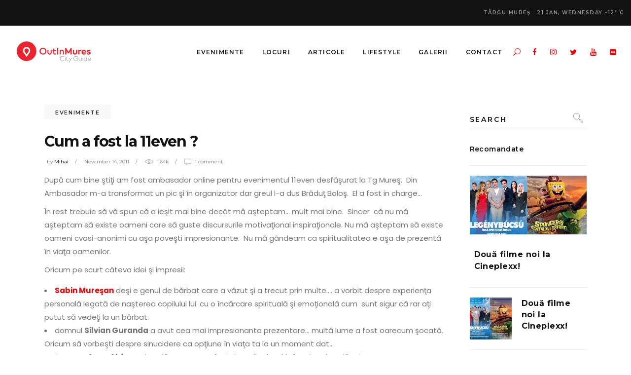

--- FILE ---
content_type: text/html; charset=UTF-8
request_url: https://outinmures.ro/cum-a-fost-la-11even/
body_size: 175239
content:
<!DOCTYPE html>
<html lang="en-US">
<head>
				
			<meta property="og:url" content="https://outinmures.ro/cum-a-fost-la-11even/"/>
			<meta property="og:type" content="article"/>
			<meta property="og:title" content="Cum a fost la 11even ?"/>
			<meta property="og:description" content="Agenda de Evenimente Localuri Stiri Mures"/>
			<meta property="og:image" content=""/>
		
				
		<meta charset="UTF-8"/>
		<link rel="profile" href="http://gmpg.org/xfn/11"/>
					<link rel="pingback" href="https://outinmures.ro/xmlrpc.php">
			
				<meta name="viewport" content="width=device-width,initial-scale=1,user-scalable=yes">
		<meta name='robots' content='index, follow, max-image-preview:large, max-snippet:-1, max-video-preview:-1' />
	<style>img:is([sizes="auto" i], [sizes^="auto," i]) { contain-intrinsic-size: 3000px 1500px }</style>
	
	<!-- This site is optimized with the Yoast SEO Premium plugin v22.0 (Yoast SEO v23.3) - https://yoast.com/wordpress/plugins/seo/ -->
	<title>Am fost la 11even La Grand Hote</title>
	<meta name="description" content="Am văzut, am ascultat, am trăit experienţele celor care ne-au vorbit. M-am inspirat ...." />
	<link rel="canonical" href="https://outinmures.ro/cum-a-fost-la-11even/" />
	<meta property="og:locale" content="en_US" />
	<meta property="og:type" content="article" />
	<meta property="og:title" content="Cum a fost la 11even ?" />
	<meta property="og:description" content="Am văzut, am ascultat, am trăit experienţele celor care ne-au vorbit. M-am inspirat ...." />
	<meta property="og:url" content="https://outinmures.ro/cum-a-fost-la-11even/" />
	<meta property="og:site_name" content="OutInMures" />
	<meta property="article:publisher" content="https://www.facebook.com/OutInMures/" />
	<meta property="article:published_time" content="2011-11-13T23:55:51+00:00" />
	<meta name="author" content="Mihai" />
	<meta name="twitter:card" content="summary_large_image" />
	<meta name="twitter:creator" content="@outinmures" />
	<meta name="twitter:site" content="@outinmures" />
	<meta name="twitter:label1" content="Written by" />
	<meta name="twitter:data1" content="Mihai" />
	<meta name="twitter:label2" content="Est. reading time" />
	<meta name="twitter:data2" content="2 minutes" />
	<script type="application/ld+json" class="yoast-schema-graph">{"@context":"https://schema.org","@graph":[{"@type":"Article","@id":"https://outinmures.ro/cum-a-fost-la-11even/#article","isPartOf":{"@id":"https://outinmures.ro/cum-a-fost-la-11even/"},"author":{"name":"Mihai","@id":"https://outinmures.ro/#/schema/person/63e1cfe7cb900bb908f26be6866d5dd8"},"headline":"Cum a fost la 11even ?","datePublished":"2011-11-13T23:55:51+00:00","dateModified":"2011-11-13T23:55:51+00:00","mainEntityOfPage":{"@id":"https://outinmures.ro/cum-a-fost-la-11even/"},"wordCount":495,"commentCount":1,"publisher":{"@id":"https://outinmures.ro/#organization"},"articleSection":["Evenimente"],"inLanguage":"en-US","potentialAction":[{"@type":"CommentAction","name":"Comment","target":["https://outinmures.ro/cum-a-fost-la-11even/#respond"]}]},{"@type":"WebPage","@id":"https://outinmures.ro/cum-a-fost-la-11even/","url":"https://outinmures.ro/cum-a-fost-la-11even/","name":"Am fost la 11even La Grand Hote","isPartOf":{"@id":"https://outinmures.ro/#website"},"datePublished":"2011-11-13T23:55:51+00:00","dateModified":"2011-11-13T23:55:51+00:00","description":"Am văzut, am ascultat, am trăit experienţele celor care ne-au vorbit. M-am inspirat ....","breadcrumb":{"@id":"https://outinmures.ro/cum-a-fost-la-11even/#breadcrumb"},"inLanguage":"en-US","potentialAction":[{"@type":"ReadAction","target":["https://outinmures.ro/cum-a-fost-la-11even/"]}]},{"@type":"BreadcrumbList","@id":"https://outinmures.ro/cum-a-fost-la-11even/#breadcrumb","itemListElement":[{"@type":"ListItem","position":1,"name":"Home","item":"https://outinmures.ro/"},{"@type":"ListItem","position":2,"name":"Articole","item":"https://outinmures.ro/articole/"},{"@type":"ListItem","position":3,"name":"Cum a fost la 11even ?"}]},{"@type":"WebSite","@id":"https://outinmures.ro/#website","url":"https://outinmures.ro/","name":"OutInMures","description":"Agenda de Evenimente Localuri Stiri Mures","publisher":{"@id":"https://outinmures.ro/#organization"},"potentialAction":[{"@type":"SearchAction","target":{"@type":"EntryPoint","urlTemplate":"https://outinmures.ro/?s={search_term_string}"},"query-input":"required name=search_term_string"}],"inLanguage":"en-US"},{"@type":"Organization","@id":"https://outinmures.ro/#organization","name":"OutInMures","url":"https://outinmures.ro/","logo":{"@type":"ImageObject","inLanguage":"en-US","@id":"https://outinmures.ro/#/schema/logo/image/","url":"https://outinmures.ro/wp-content/uploads/2020/05/OutInMures.png","contentUrl":"https://outinmures.ro/wp-content/uploads/2020/05/OutInMures.png","width":300,"height":100,"caption":"OutInMures"},"image":{"@id":"https://outinmures.ro/#/schema/logo/image/"},"sameAs":["https://www.facebook.com/OutInMures/","https://x.com/outinmures","https://www.instagram.com/outinmures/","https://www.linkedin.com/company/outinmures","https://www.youtube.com/user/OutinMures"]},{"@type":"Person","@id":"https://outinmures.ro/#/schema/person/63e1cfe7cb900bb908f26be6866d5dd8","name":"Mihai","image":{"@type":"ImageObject","inLanguage":"en-US","@id":"https://outinmures.ro/#/schema/person/image/","url":"https://secure.gravatar.com/avatar/8318f1eb6c6828d79cef097797132ead?s=96&d=mm&r=g","contentUrl":"https://secure.gravatar.com/avatar/8318f1eb6c6828d79cef097797132ead?s=96&d=mm&r=g","caption":"Mihai"},"url":"https://outinmures.ro/author/mihai/"}]}</script>
	<!-- / Yoast SEO Premium plugin. -->


<link rel='dns-prefetch' href='//fonts.googleapis.com' />
<link rel="alternate" type="application/rss+xml" title="OutInMures &raquo; Feed" href="https://outinmures.ro/feed/" />
<link rel="alternate" type="application/rss+xml" title="OutInMures &raquo; Comments Feed" href="https://outinmures.ro/comments/feed/" />
<link rel="alternate" type="application/rss+xml" title="OutInMures &raquo; Cum a fost la 11even ? Comments Feed" href="https://outinmures.ro/cum-a-fost-la-11even/feed/" />
<script type="text/javascript">
/* <![CDATA[ */
window._wpemojiSettings = {"baseUrl":"https:\/\/s.w.org\/images\/core\/emoji\/15.0.3\/72x72\/","ext":".png","svgUrl":"https:\/\/s.w.org\/images\/core\/emoji\/15.0.3\/svg\/","svgExt":".svg","source":{"concatemoji":"https:\/\/outinmures.ro\/wp-includes\/js\/wp-emoji-release.min.js?ver=6.7.4"}};
/*! This file is auto-generated */
!function(i,n){var o,s,e;function c(e){try{var t={supportTests:e,timestamp:(new Date).valueOf()};sessionStorage.setItem(o,JSON.stringify(t))}catch(e){}}function p(e,t,n){e.clearRect(0,0,e.canvas.width,e.canvas.height),e.fillText(t,0,0);var t=new Uint32Array(e.getImageData(0,0,e.canvas.width,e.canvas.height).data),r=(e.clearRect(0,0,e.canvas.width,e.canvas.height),e.fillText(n,0,0),new Uint32Array(e.getImageData(0,0,e.canvas.width,e.canvas.height).data));return t.every(function(e,t){return e===r[t]})}function u(e,t,n){switch(t){case"flag":return n(e,"\ud83c\udff3\ufe0f\u200d\u26a7\ufe0f","\ud83c\udff3\ufe0f\u200b\u26a7\ufe0f")?!1:!n(e,"\ud83c\uddfa\ud83c\uddf3","\ud83c\uddfa\u200b\ud83c\uddf3")&&!n(e,"\ud83c\udff4\udb40\udc67\udb40\udc62\udb40\udc65\udb40\udc6e\udb40\udc67\udb40\udc7f","\ud83c\udff4\u200b\udb40\udc67\u200b\udb40\udc62\u200b\udb40\udc65\u200b\udb40\udc6e\u200b\udb40\udc67\u200b\udb40\udc7f");case"emoji":return!n(e,"\ud83d\udc26\u200d\u2b1b","\ud83d\udc26\u200b\u2b1b")}return!1}function f(e,t,n){var r="undefined"!=typeof WorkerGlobalScope&&self instanceof WorkerGlobalScope?new OffscreenCanvas(300,150):i.createElement("canvas"),a=r.getContext("2d",{willReadFrequently:!0}),o=(a.textBaseline="top",a.font="600 32px Arial",{});return e.forEach(function(e){o[e]=t(a,e,n)}),o}function t(e){var t=i.createElement("script");t.src=e,t.defer=!0,i.head.appendChild(t)}"undefined"!=typeof Promise&&(o="wpEmojiSettingsSupports",s=["flag","emoji"],n.supports={everything:!0,everythingExceptFlag:!0},e=new Promise(function(e){i.addEventListener("DOMContentLoaded",e,{once:!0})}),new Promise(function(t){var n=function(){try{var e=JSON.parse(sessionStorage.getItem(o));if("object"==typeof e&&"number"==typeof e.timestamp&&(new Date).valueOf()<e.timestamp+604800&&"object"==typeof e.supportTests)return e.supportTests}catch(e){}return null}();if(!n){if("undefined"!=typeof Worker&&"undefined"!=typeof OffscreenCanvas&&"undefined"!=typeof URL&&URL.createObjectURL&&"undefined"!=typeof Blob)try{var e="postMessage("+f.toString()+"("+[JSON.stringify(s),u.toString(),p.toString()].join(",")+"));",r=new Blob([e],{type:"text/javascript"}),a=new Worker(URL.createObjectURL(r),{name:"wpTestEmojiSupports"});return void(a.onmessage=function(e){c(n=e.data),a.terminate(),t(n)})}catch(e){}c(n=f(s,u,p))}t(n)}).then(function(e){for(var t in e)n.supports[t]=e[t],n.supports.everything=n.supports.everything&&n.supports[t],"flag"!==t&&(n.supports.everythingExceptFlag=n.supports.everythingExceptFlag&&n.supports[t]);n.supports.everythingExceptFlag=n.supports.everythingExceptFlag&&!n.supports.flag,n.DOMReady=!1,n.readyCallback=function(){n.DOMReady=!0}}).then(function(){return e}).then(function(){var e;n.supports.everything||(n.readyCallback(),(e=n.source||{}).concatemoji?t(e.concatemoji):e.wpemoji&&e.twemoji&&(t(e.twemoji),t(e.wpemoji)))}))}((window,document),window._wpemojiSettings);
/* ]]> */
</script>
<style id='wp-emoji-styles-inline-css' type='text/css'>

	img.wp-smiley, img.emoji {
		display: inline !important;
		border: none !important;
		box-shadow: none !important;
		height: 1em !important;
		width: 1em !important;
		margin: 0 0.07em !important;
		vertical-align: -0.1em !important;
		background: none !important;
		padding: 0 !important;
	}
</style>
<link rel='stylesheet' id='wp-block-library-css' href='https://outinmures.ro/wp-includes/css/dist/block-library/style.min.css?ver=6.7.4' type='text/css' media='all' />
<style id='classic-theme-styles-inline-css' type='text/css'>
/*! This file is auto-generated */
.wp-block-button__link{color:#fff;background-color:#32373c;border-radius:9999px;box-shadow:none;text-decoration:none;padding:calc(.667em + 2px) calc(1.333em + 2px);font-size:1.125em}.wp-block-file__button{background:#32373c;color:#fff;text-decoration:none}
</style>
<style id='global-styles-inline-css' type='text/css'>
:root{--wp--preset--aspect-ratio--square: 1;--wp--preset--aspect-ratio--4-3: 4/3;--wp--preset--aspect-ratio--3-4: 3/4;--wp--preset--aspect-ratio--3-2: 3/2;--wp--preset--aspect-ratio--2-3: 2/3;--wp--preset--aspect-ratio--16-9: 16/9;--wp--preset--aspect-ratio--9-16: 9/16;--wp--preset--color--black: #000000;--wp--preset--color--cyan-bluish-gray: #abb8c3;--wp--preset--color--white: #ffffff;--wp--preset--color--pale-pink: #f78da7;--wp--preset--color--vivid-red: #cf2e2e;--wp--preset--color--luminous-vivid-orange: #ff6900;--wp--preset--color--luminous-vivid-amber: #fcb900;--wp--preset--color--light-green-cyan: #7bdcb5;--wp--preset--color--vivid-green-cyan: #00d084;--wp--preset--color--pale-cyan-blue: #8ed1fc;--wp--preset--color--vivid-cyan-blue: #0693e3;--wp--preset--color--vivid-purple: #9b51e0;--wp--preset--gradient--vivid-cyan-blue-to-vivid-purple: linear-gradient(135deg,rgba(6,147,227,1) 0%,rgb(155,81,224) 100%);--wp--preset--gradient--light-green-cyan-to-vivid-green-cyan: linear-gradient(135deg,rgb(122,220,180) 0%,rgb(0,208,130) 100%);--wp--preset--gradient--luminous-vivid-amber-to-luminous-vivid-orange: linear-gradient(135deg,rgba(252,185,0,1) 0%,rgba(255,105,0,1) 100%);--wp--preset--gradient--luminous-vivid-orange-to-vivid-red: linear-gradient(135deg,rgba(255,105,0,1) 0%,rgb(207,46,46) 100%);--wp--preset--gradient--very-light-gray-to-cyan-bluish-gray: linear-gradient(135deg,rgb(238,238,238) 0%,rgb(169,184,195) 100%);--wp--preset--gradient--cool-to-warm-spectrum: linear-gradient(135deg,rgb(74,234,220) 0%,rgb(151,120,209) 20%,rgb(207,42,186) 40%,rgb(238,44,130) 60%,rgb(251,105,98) 80%,rgb(254,248,76) 100%);--wp--preset--gradient--blush-light-purple: linear-gradient(135deg,rgb(255,206,236) 0%,rgb(152,150,240) 100%);--wp--preset--gradient--blush-bordeaux: linear-gradient(135deg,rgb(254,205,165) 0%,rgb(254,45,45) 50%,rgb(107,0,62) 100%);--wp--preset--gradient--luminous-dusk: linear-gradient(135deg,rgb(255,203,112) 0%,rgb(199,81,192) 50%,rgb(65,88,208) 100%);--wp--preset--gradient--pale-ocean: linear-gradient(135deg,rgb(255,245,203) 0%,rgb(182,227,212) 50%,rgb(51,167,181) 100%);--wp--preset--gradient--electric-grass: linear-gradient(135deg,rgb(202,248,128) 0%,rgb(113,206,126) 100%);--wp--preset--gradient--midnight: linear-gradient(135deg,rgb(2,3,129) 0%,rgb(40,116,252) 100%);--wp--preset--font-size--small: 13px;--wp--preset--font-size--medium: 20px;--wp--preset--font-size--large: 36px;--wp--preset--font-size--x-large: 42px;--wp--preset--spacing--20: 0.44rem;--wp--preset--spacing--30: 0.67rem;--wp--preset--spacing--40: 1rem;--wp--preset--spacing--50: 1.5rem;--wp--preset--spacing--60: 2.25rem;--wp--preset--spacing--70: 3.38rem;--wp--preset--spacing--80: 5.06rem;--wp--preset--shadow--natural: 6px 6px 9px rgba(0, 0, 0, 0.2);--wp--preset--shadow--deep: 12px 12px 50px rgba(0, 0, 0, 0.4);--wp--preset--shadow--sharp: 6px 6px 0px rgba(0, 0, 0, 0.2);--wp--preset--shadow--outlined: 6px 6px 0px -3px rgba(255, 255, 255, 1), 6px 6px rgba(0, 0, 0, 1);--wp--preset--shadow--crisp: 6px 6px 0px rgba(0, 0, 0, 1);}:where(.is-layout-flex){gap: 0.5em;}:where(.is-layout-grid){gap: 0.5em;}body .is-layout-flex{display: flex;}.is-layout-flex{flex-wrap: wrap;align-items: center;}.is-layout-flex > :is(*, div){margin: 0;}body .is-layout-grid{display: grid;}.is-layout-grid > :is(*, div){margin: 0;}:where(.wp-block-columns.is-layout-flex){gap: 2em;}:where(.wp-block-columns.is-layout-grid){gap: 2em;}:where(.wp-block-post-template.is-layout-flex){gap: 1.25em;}:where(.wp-block-post-template.is-layout-grid){gap: 1.25em;}.has-black-color{color: var(--wp--preset--color--black) !important;}.has-cyan-bluish-gray-color{color: var(--wp--preset--color--cyan-bluish-gray) !important;}.has-white-color{color: var(--wp--preset--color--white) !important;}.has-pale-pink-color{color: var(--wp--preset--color--pale-pink) !important;}.has-vivid-red-color{color: var(--wp--preset--color--vivid-red) !important;}.has-luminous-vivid-orange-color{color: var(--wp--preset--color--luminous-vivid-orange) !important;}.has-luminous-vivid-amber-color{color: var(--wp--preset--color--luminous-vivid-amber) !important;}.has-light-green-cyan-color{color: var(--wp--preset--color--light-green-cyan) !important;}.has-vivid-green-cyan-color{color: var(--wp--preset--color--vivid-green-cyan) !important;}.has-pale-cyan-blue-color{color: var(--wp--preset--color--pale-cyan-blue) !important;}.has-vivid-cyan-blue-color{color: var(--wp--preset--color--vivid-cyan-blue) !important;}.has-vivid-purple-color{color: var(--wp--preset--color--vivid-purple) !important;}.has-black-background-color{background-color: var(--wp--preset--color--black) !important;}.has-cyan-bluish-gray-background-color{background-color: var(--wp--preset--color--cyan-bluish-gray) !important;}.has-white-background-color{background-color: var(--wp--preset--color--white) !important;}.has-pale-pink-background-color{background-color: var(--wp--preset--color--pale-pink) !important;}.has-vivid-red-background-color{background-color: var(--wp--preset--color--vivid-red) !important;}.has-luminous-vivid-orange-background-color{background-color: var(--wp--preset--color--luminous-vivid-orange) !important;}.has-luminous-vivid-amber-background-color{background-color: var(--wp--preset--color--luminous-vivid-amber) !important;}.has-light-green-cyan-background-color{background-color: var(--wp--preset--color--light-green-cyan) !important;}.has-vivid-green-cyan-background-color{background-color: var(--wp--preset--color--vivid-green-cyan) !important;}.has-pale-cyan-blue-background-color{background-color: var(--wp--preset--color--pale-cyan-blue) !important;}.has-vivid-cyan-blue-background-color{background-color: var(--wp--preset--color--vivid-cyan-blue) !important;}.has-vivid-purple-background-color{background-color: var(--wp--preset--color--vivid-purple) !important;}.has-black-border-color{border-color: var(--wp--preset--color--black) !important;}.has-cyan-bluish-gray-border-color{border-color: var(--wp--preset--color--cyan-bluish-gray) !important;}.has-white-border-color{border-color: var(--wp--preset--color--white) !important;}.has-pale-pink-border-color{border-color: var(--wp--preset--color--pale-pink) !important;}.has-vivid-red-border-color{border-color: var(--wp--preset--color--vivid-red) !important;}.has-luminous-vivid-orange-border-color{border-color: var(--wp--preset--color--luminous-vivid-orange) !important;}.has-luminous-vivid-amber-border-color{border-color: var(--wp--preset--color--luminous-vivid-amber) !important;}.has-light-green-cyan-border-color{border-color: var(--wp--preset--color--light-green-cyan) !important;}.has-vivid-green-cyan-border-color{border-color: var(--wp--preset--color--vivid-green-cyan) !important;}.has-pale-cyan-blue-border-color{border-color: var(--wp--preset--color--pale-cyan-blue) !important;}.has-vivid-cyan-blue-border-color{border-color: var(--wp--preset--color--vivid-cyan-blue) !important;}.has-vivid-purple-border-color{border-color: var(--wp--preset--color--vivid-purple) !important;}.has-vivid-cyan-blue-to-vivid-purple-gradient-background{background: var(--wp--preset--gradient--vivid-cyan-blue-to-vivid-purple) !important;}.has-light-green-cyan-to-vivid-green-cyan-gradient-background{background: var(--wp--preset--gradient--light-green-cyan-to-vivid-green-cyan) !important;}.has-luminous-vivid-amber-to-luminous-vivid-orange-gradient-background{background: var(--wp--preset--gradient--luminous-vivid-amber-to-luminous-vivid-orange) !important;}.has-luminous-vivid-orange-to-vivid-red-gradient-background{background: var(--wp--preset--gradient--luminous-vivid-orange-to-vivid-red) !important;}.has-very-light-gray-to-cyan-bluish-gray-gradient-background{background: var(--wp--preset--gradient--very-light-gray-to-cyan-bluish-gray) !important;}.has-cool-to-warm-spectrum-gradient-background{background: var(--wp--preset--gradient--cool-to-warm-spectrum) !important;}.has-blush-light-purple-gradient-background{background: var(--wp--preset--gradient--blush-light-purple) !important;}.has-blush-bordeaux-gradient-background{background: var(--wp--preset--gradient--blush-bordeaux) !important;}.has-luminous-dusk-gradient-background{background: var(--wp--preset--gradient--luminous-dusk) !important;}.has-pale-ocean-gradient-background{background: var(--wp--preset--gradient--pale-ocean) !important;}.has-electric-grass-gradient-background{background: var(--wp--preset--gradient--electric-grass) !important;}.has-midnight-gradient-background{background: var(--wp--preset--gradient--midnight) !important;}.has-small-font-size{font-size: var(--wp--preset--font-size--small) !important;}.has-medium-font-size{font-size: var(--wp--preset--font-size--medium) !important;}.has-large-font-size{font-size: var(--wp--preset--font-size--large) !important;}.has-x-large-font-size{font-size: var(--wp--preset--font-size--x-large) !important;}
:where(.wp-block-post-template.is-layout-flex){gap: 1.25em;}:where(.wp-block-post-template.is-layout-grid){gap: 1.25em;}
:where(.wp-block-columns.is-layout-flex){gap: 2em;}:where(.wp-block-columns.is-layout-grid){gap: 2em;}
:root :where(.wp-block-pullquote){font-size: 1.5em;line-height: 1.6;}
</style>
<link rel='stylesheet' id='contact-form-7-css' href='https://outinmures.ro/wp-content/plugins/contact-form-7/includes/css/styles.css?ver=6.1.4' type='text/css' media='all' />
<link rel='stylesheet' id='journo-edge-style-handle-modules-css' href='https://outinmures.ro/wp-content/themes/journo/assets/css/modules.min.css?ver=6.7.4' type='text/css' media='all' />
<link rel='stylesheet' id='edgtf-news-style-css' href='https://outinmures.ro/wp-content/plugins/edgtf-news/assets/css/news.min.css?ver=6.7.4' type='text/css' media='all' />
<link rel='stylesheet' id='journo-edge-style-handle-modules-responsive-css' href='https://outinmures.ro/wp-content/themes/journo/assets/css/modules-responsive.min.css?ver=6.7.4' type='text/css' media='all' />
<link rel='stylesheet' id='edgtf-news-responsive-style-css' href='https://outinmures.ro/wp-content/plugins/edgtf-news/assets/css/news-responsive.min.css?ver=6.7.4' type='text/css' media='all' />
<link rel='stylesheet' id='journo-edge-style-handle-default-style-css' href='https://outinmures.ro/wp-content/themes/journo/style.css?ver=6.7.4' type='text/css' media='all' />
<link rel='stylesheet' id='journo-edge-child-style-css' href='https://outinmures.ro/wp-content/themes/journo-child/style.css?ver=6.7.4' type='text/css' media='all' />
<link rel='stylesheet' id='journo-font_awesome-css' href='https://outinmures.ro/wp-content/themes/journo/assets/css/font-awesome/css/font-awesome.min.css?ver=6.7.4' type='text/css' media='all' />
<link rel='stylesheet' id='journo-font_elegant-css' href='https://outinmures.ro/wp-content/themes/journo/assets/css/elegant-icons/style.min.css?ver=6.7.4' type='text/css' media='all' />
<link rel='stylesheet' id='journo-ion_icons-css' href='https://outinmures.ro/wp-content/themes/journo/assets/css/ion-icons/css/ionicons.min.css?ver=6.7.4' type='text/css' media='all' />
<link rel='stylesheet' id='journo-linear_icons-css' href='https://outinmures.ro/wp-content/themes/journo/assets/css/linear-icons/style.css?ver=6.7.4' type='text/css' media='all' />
<link rel='stylesheet' id='journo-linea_icons-css' href='https://outinmures.ro/wp-content/themes/journo/assets/css/linea-icons/style.css?ver=6.7.4' type='text/css' media='all' />
<link rel='stylesheet' id='mediaelement-css' href='https://outinmures.ro/wp-includes/js/mediaelement/mediaelementplayer-legacy.min.css?ver=4.2.17' type='text/css' media='all' />
<link rel='stylesheet' id='wp-mediaelement-css' href='https://outinmures.ro/wp-includes/js/mediaelement/wp-mediaelement.min.css?ver=6.7.4' type='text/css' media='all' />
<link rel='stylesheet' id='journo-edge-style-handle-style-dynamic-css' href='https://outinmures.ro/wp-content/themes/journo/assets/css/style_dynamic.css?ver=1663583158' type='text/css' media='all' />
<link rel='stylesheet' id='journo-edge-style-handle-style-dynamic-responsive-css' href='https://outinmures.ro/wp-content/themes/journo/assets/css/style_dynamic_responsive.css?ver=1663583158' type='text/css' media='all' />
<link rel='stylesheet' id='journo-edge-style-handle-google-fonts-css' href='https://fonts.googleapis.com/css?family=Open+Sans%3A300%2C400%2C500%2C600%2C700%7CMontserrat%3A300%2C400%2C500%2C600%2C700%7CCormorant+Garamond%3A300%2C400%2C500%2C600%2C700%7CPoppins%3A300%2C400%2C500%2C600%2C700&#038;subset=latin-ext&#038;ver=1.0.0' type='text/css' media='all' />
<link rel='stylesheet' id='journo-core-dashboard-style-css' href='https://outinmures.ro/wp-content/plugins/edgtf-core/core-dashboard/assets/css/core-dashboard.min.css?ver=6.7.4' type='text/css' media='all' />
<script type="text/javascript" src="https://outinmures.ro/wp-includes/js/jquery/jquery.min.js?ver=3.7.1" id="jquery-core-js"></script>
<script type="text/javascript" src="https://outinmures.ro/wp-includes/js/jquery/jquery-migrate.min.js?ver=3.4.1" id="jquery-migrate-js"></script>
<link rel="https://api.w.org/" href="https://outinmures.ro/wp-json/" /><link rel="alternate" title="JSON" type="application/json" href="https://outinmures.ro/wp-json/wp/v2/posts/3389" /><link rel="EditURI" type="application/rsd+xml" title="RSD" href="https://outinmures.ro/xmlrpc.php?rsd" />
<meta name="generator" content="WordPress 6.7.4" />
<link rel='shortlink' href='https://outinmures.ro/?p=3389' />
<link rel="alternate" title="oEmbed (JSON)" type="application/json+oembed" href="https://outinmures.ro/wp-json/oembed/1.0/embed?url=https%3A%2F%2Foutinmures.ro%2Fcum-a-fost-la-11even%2F" />
<link rel="alternate" title="oEmbed (XML)" type="text/xml+oembed" href="https://outinmures.ro/wp-json/oembed/1.0/embed?url=https%3A%2F%2Foutinmures.ro%2Fcum-a-fost-la-11even%2F&#038;format=xml" />
<meta name="generator" content="Powered by WPBakery Page Builder - drag and drop page builder for WordPress."/>
<link rel="icon" href="https://outinmures.ro/wp-content/uploads/2020/05/cropped-cropped-OIM-icon-1-32x32.png" sizes="32x32" />
<link rel="icon" href="https://outinmures.ro/wp-content/uploads/2020/05/cropped-cropped-OIM-icon-1-192x192.png" sizes="192x192" />
<link rel="apple-touch-icon" href="https://outinmures.ro/wp-content/uploads/2020/05/cropped-cropped-OIM-icon-1-180x180.png" />
<meta name="msapplication-TileImage" content="https://outinmures.ro/wp-content/uploads/2020/05/cropped-cropped-OIM-icon-1-270x270.png" />
<noscript><style> .wpb_animate_when_almost_visible { opacity: 1; }</style></noscript></head>
<body class="post-template-default single single-post postid-3389 single-format-standard edgt-core-1.2.1 edgt-news-1.0.4 journo child-child-ver-1.0.1 journo-ver-1.8.1 edgtf-smooth-page-transitions edgtf-grid-1300 edgtf-empty-google-api edgtf-sticky-header-on-scroll-down-up edgtf-dropdown-animate-height edgtf-header-standard edgtf-menu-area-shadow-disable edgtf-menu-area-in-grid-shadow-disable edgtf-menu-area-border-disable edgtf-menu-area-in-grid-border-disable edgtf-logo-area-border-disable edgtf-default-mobile-header edgtf-sticky-up-mobile-header edgtf-header-top-enabled edgtf-fullscreen-search edgtf-search-fade wpb-js-composer js-comp-ver-6.4.1 vc_responsive" itemscope itemtype="http://schema.org/WebPage">
	
    <div class="edgtf-wrapper">
        <div class="edgtf-wrapper-inner">
            	
		
	<div class="edgtf-top-bar">
				
						
			<div class="edgtf-vertical-align-containers">
				<div class="edgtf-position-left">
					<div class="edgtf-position-left-inner">
											</div>
				</div>
				<div class="edgtf-position-right">
					<div class="edgtf-position-right-inner">
													<div class="widget edgtf-news-weather-widget edgtf-news-weather-simple edgtf-news-weather-skin-light edgtf-news-weather-days-1"><div class="edgtf-weather-city">Târgu Mureş</div><div class="edgtf-news-weather-single">
			<div class="edgtf-weather-date">
			21 Jan, Wednesday		</div>
		<div class="edgtf-weather-temperature">
		-12<sup>°</sup>
		C	</div>
	</div></div>											</div>
				</div>
			</div>
				
				
			</div>
	
	<div class="edgtf-fullscreen-search-holder">
	<a class="edgtf-fullscreen-search-close" href="javascript:void(0)">
		<span aria-hidden="true" class="edgtf-icon-font-elegant icon_close " ></span>	</a>
	<div class="edgtf-fullscreen-search-table">
		<div class="edgtf-fullscreen-search-cell">
			<div class="edgtf-fullscreen-search-inner">
				<form action="https://outinmures.ro/" class="edgtf-fullscreen-search-form" method="get">
					<div class="edgtf-form-holder">
						<div class="edgtf-form-holder-inner">
							<div class="edgtf-field-holder">
								<input type="text" placeholder="Search for..." name="s" class="edgtf-search-field" autocomplete="off"/>
							</div>
							<button type="submit" class="edgtf-search-submit"><span aria-hidden="true" class="edgtf-icon-font-elegant icon_search " ></span></button>
							<div class="edgtf-line"></div>
						</div>
					</div>
				</form>
			</div>
		</div>
	</div>
</div>
<header class="edgtf-page-header">
		
				
	<div class="edgtf-menu-area edgtf-menu-right">
				
						
			<div class="edgtf-vertical-align-containers">
				<div class="edgtf-position-left">
					<div class="edgtf-position-left-inner">
						

<div class="edgtf-logo-wrapper">
    <a itemprop="url" href="https://outinmures.ro/" style="height: 50px;">
        <img itemprop="image" class="edgtf-normal-logo" src="http://outinmures.ro/wp-content/uploads/2020/05/OutInMures.png" width="300" height="100"  alt="logo"/>
        <img itemprop="image" class="edgtf-dark-logo" src="http://outinmures.ro/wp-content/uploads/2020/05/OutInMures.png" width="300" height="100"  alt="dark logo"/>        <img itemprop="image" class="edgtf-light-logo" src="http://outinmures.ro/wp-content/uploads/2020/05/OutInMures.png" width="300" height="100"  alt="light logo"/>    </a>
</div>

											</div>
				</div>
								<div class="edgtf-position-right">
					<div class="edgtf-position-right-inner">
													
<nav class="edgtf-main-menu edgtf-drop-down edgtf-default-nav">
    <ul id="menu-primary-menu" class="clearfix"><li id="nav-menu-item-58792" class="menu-item menu-item-type-custom menu-item-object-custom menu-item-has-children  has_sub wide edgtf-menu-custom-widget"><a href="https://outinmures.ro/category/evenimente/" class=""><span class="item_outer"><span class="item_text">Evenimente</span><i class="edgtf-menu-arrow fa fa-angle-down"></i></span></a>
<div class="second"><div class="inner"><ul>
	<li id="nav-menu-item-58793" class="menu-item menu-item-type-custom menu-item-object-custom "><a href="https://outinmures.ro/calendar" class=" no_link" onclick="JavaScript: return false;"><span class="item_outer"><span class="item_text">Calendar<i class="edgtf-menu-featured-icon fa fa-star"></i></span></span></a><div class="widget edgtf-plw-tabs"><div class="edgtf-plw-tabs-inner"><div class="edgtf-plw-tabs-tabs-holder"><p class="edgtf-plw-tabs-tab"><a href="https://outinmures.ro/category/evenimente/"><span class="item_text">Evenimente</span></a></p><p class="edgtf-plw-tabs-tab"><a href="https://outinmures.ro/category/teatru/"><span class="item_text">Teatru</span></a></p><p class="edgtf-plw-tabs-tab"><a href="https://outinmures.ro/category/cinema/"><span class="item_text">Cinema</span></a></p><p class="edgtf-plw-tabs-tab"><a href="https://outinmures.ro/category/festivaluri/"><span class="item_text">Festivaluri</span></a></p><p class="edgtf-plw-tabs-tab"><a href="https://outinmures.ro/category/recenzii-evenimente/"><span class="item_text">Recenzii</span></a></p><p class="edgtf-plw-tabs-tab"><a href="https://outinmures.ro/category/sport/"><span class="item_text">Sport</span></a></p></div><div class="edgtf-plw-tabs-content-holder"><div class="edgtf-plw-tabs-content"><div class="edgtf-news-holder edgtf-layout3 edgtf-news-columns-4 edgtf-normal-space" data-post-status="publish" data-category-name="evenimente" data-ignore-sticky-posts="1" data-posts-per-page="4" data-paged="1" data-max-num-pages="757" data-next-page="2" data-title-tag="h5" data-image-size="custom" data-custom-image-width="320" data-custom-image-height="200" data-display-date="no" data-date-format="difference" data-layout="edgtf_layout3"><div class="edgtf-news-list-inner edgtf-outer-space" data-number-of-items="1" data-slider-speed="4000" data-slider-speed-animation="600"><div class="edgtf-news-item edgtf-layout3-item edgtf-item-space">
	<div class="edgtf-ni-item-inner">
		<div class="edgtf-ni-image-holder">
				<div class="edgtf-post-image">
		<a href="https://outinmures.ro/targ-caritabil-de-iarna-daruim-si-ajungem-mari-la-jai-bistrot/" title="Târg caritabil de iarnă &#8221;Dăruim și Ajungem MARI&#8221; la J&#8217;ai Bistrot">
			<img src="https://outinmures.ro/wp-content/uploads/2025/12/584808716_1302275771946672_1368061591350237155_n-320x200.jpg" alt="" width="320" height="200" />		</a>
	</div>
		</div>
		<div class="edgtf-ni-content">
			
<h5 class="entry-title edgtf-post-title ">
<a href="https://outinmures.ro/targ-caritabil-de-iarna-daruim-si-ajungem-mari-la-jai-bistrot/" title="Târg caritabil de iarnă &#8221;Dăruim și Ajungem MARI&#8221; la J&#8217;ai Bistrot">
    Târg caritabil de iarnă &#8221;Dăruim și Ajungem MARI&#8221; la J&#8217;ai Bistrot</a>
</h5>            		</div>
	</div>
</div><div class="edgtf-news-item edgtf-layout3-item edgtf-item-space">
	<div class="edgtf-ni-item-inner">
		<div class="edgtf-ni-image-holder">
				<div class="edgtf-post-image">
		<a href="https://outinmures.ro/mini-christmas-market-la-bottega-transilvana/" title="Mini Christmas Market la Bottega Transilvana">
			<img src="https://outinmures.ro/wp-content/uploads/2025/12/597846863_1433545388777497_4842577018184093324_n-320x200.jpg" alt="" width="320" height="200" />		</a>
	</div>
		</div>
		<div class="edgtf-ni-content">
			
<h5 class="entry-title edgtf-post-title ">
<a href="https://outinmures.ro/mini-christmas-market-la-bottega-transilvana/" title="Mini Christmas Market la Bottega Transilvana">
    Mini Christmas Market la Bottega Transilvana</a>
</h5>            		</div>
	</div>
</div><div class="edgtf-news-item edgtf-layout3-item edgtf-item-space">
	<div class="edgtf-ni-item-inner">
		<div class="edgtf-ni-image-holder">
				<div class="edgtf-post-image">
		<a href="https://outinmures.ro/targul-artizanal-de-craciun-revine-la-palatul-culturii/" title="Târgul artizanal de Crăciun revine la Palatul Culturii">
			<img src="https://outinmures.ro/wp-content/uploads/2025/12/584603234_122098042731131464_8790999445389287227_n-320x200.jpg" alt="" width="320" height="200" />		</a>
	</div>
		</div>
		<div class="edgtf-ni-content">
			
<h5 class="entry-title edgtf-post-title ">
<a href="https://outinmures.ro/targul-artizanal-de-craciun-revine-la-palatul-culturii/" title="Târgul artizanal de Crăciun revine la Palatul Culturii">
    Târgul artizanal de Crăciun revine la Palatul Culturii</a>
</h5>            		</div>
	</div>
</div><div class="edgtf-news-item edgtf-layout3-item edgtf-item-space">
	<div class="edgtf-ni-item-inner">
		<div class="edgtf-ni-image-holder">
				<div class="edgtf-post-image">
		<a href="https://outinmures.ro/concert-vocal-simfonic-de-craciun-la-palatul-culturii/" title="Concert vocal-simfonic de Crăciun la Palatul Culturii">
			<img src="https://outinmures.ro/wp-content/uploads/2025/12/afis-11-dec-25-scaled-320x200.jpg" alt="" width="320" height="200" />		</a>
	</div>
		</div>
		<div class="edgtf-ni-content">
			
<h5 class="entry-title edgtf-post-title ">
<a href="https://outinmures.ro/concert-vocal-simfonic-de-craciun-la-palatul-culturii/" title="Concert vocal-simfonic de Crăciun la Palatul Culturii">
    Concert vocal-simfonic de Crăciun la Palatul Culturii</a>
</h5>            		</div>
	</div>
</div></div></div></div><div class="edgtf-plw-tabs-content"><div class="edgtf-news-holder edgtf-layout3 edgtf-news-columns-4 edgtf-normal-space" data-post-status="publish" data-category-name="teatru" data-ignore-sticky-posts="1" data-posts-per-page="4" data-paged="1" data-max-num-pages="85" data-next-page="2" data-title-tag="h5" data-image-size="custom" data-custom-image-width="320" data-custom-image-height="200" data-display-date="no" data-date-format="difference" data-layout="edgtf_layout3"><div class="edgtf-news-list-inner edgtf-outer-space" data-number-of-items="1" data-slider-speed="4000" data-slider-speed-animation="600"><div class="edgtf-news-item edgtf-layout3-item edgtf-item-space">
	<div class="edgtf-ni-item-inner">
		<div class="edgtf-ni-image-holder">
				<div class="edgtf-post-image">
		<a href="https://outinmures.ro/premiera-doi-domni-de-la-real-madrid-de-leo-meier-la-teatrul-national/" title="Premieră &#8211; &#8221;Doi domni de la Real Madrid&#8221; de Leo Meier, la Teatrul Național">
			<img src="https://outinmures.ro/wp-content/uploads/2025/12/Doi-Domni-de-la-Real-Madrid-Facebook-scaled-320x200.jpg" alt="" width="320" height="200" />		</a>
	</div>
		</div>
		<div class="edgtf-ni-content">
			
<h5 class="entry-title edgtf-post-title ">
<a href="https://outinmures.ro/premiera-doi-domni-de-la-real-madrid-de-leo-meier-la-teatrul-national/" title="Premieră &#8211; &#8221;Doi domni de la Real Madrid&#8221; de Leo Meier, la Teatrul Național">
    Premieră &#8211; &#8221;Doi domni de la Real Madrid&#8221; de Leo Meier, la Teatrul Național</a>
</h5>            		</div>
	</div>
</div><div class="edgtf-news-item edgtf-layout3-item edgtf-item-space">
	<div class="edgtf-ni-item-inner">
		<div class="edgtf-ni-image-holder">
				<div class="edgtf-post-image">
		<a href="https://outinmures.ro/canin-dupa-kynodontas-de-yorgos-lanthimos-prima-reprezentatie-stagionala/" title=" &#8221;Canin&#8221; după &#8221;Kynodontas&#8221; de Yorgos Lanthimos: prima reprezentaţie stagională">
			<img src="https://outinmures.ro/wp-content/uploads/2025/10/CANIN_RG2_Foto_Bristena-136-320x200.jpg" alt="" width="320" height="200" />		</a>
	</div>
		</div>
		<div class="edgtf-ni-content">
			
<h5 class="entry-title edgtf-post-title ">
<a href="https://outinmures.ro/canin-dupa-kynodontas-de-yorgos-lanthimos-prima-reprezentatie-stagionala/" title=" &#8221;Canin&#8221; după &#8221;Kynodontas&#8221; de Yorgos Lanthimos: prima reprezentaţie stagională">
     &#8221;Canin&#8221; după &#8221;Kynodontas&#8221; de Yorgos Lanthimos: prima reprezentaţie stagională</a>
</h5>            		</div>
	</div>
</div><div class="edgtf-news-item edgtf-layout3-item edgtf-item-space">
	<div class="edgtf-ni-item-inner">
		<div class="edgtf-ni-image-holder">
				<div class="edgtf-post-image">
		<a href="https://outinmures.ro/motel-periferic-i-si-ii-de-george-f-walker-in-ultimele-premiere-ale-stagiunii/" title=" &#8221;Motel periferic&#8221; I şi II de George F. Walker în ultimele premiere ale stagiunii">
			<img src="https://outinmures.ro/wp-content/uploads/2025/05/Motel-periferic-Distractii-de-adulti-scaled-320x200.jpg" alt="" width="320" height="200" />		</a>
	</div>
		</div>
		<div class="edgtf-ni-content">
			
<h5 class="entry-title edgtf-post-title ">
<a href="https://outinmures.ro/motel-periferic-i-si-ii-de-george-f-walker-in-ultimele-premiere-ale-stagiunii/" title=" &#8221;Motel periferic&#8221; I şi II de George F. Walker în ultimele premiere ale stagiunii">
     &#8221;Motel periferic&#8221; I şi II de George F. Walker în ultimele premiere ale stagiunii</a>
</h5>            		</div>
	</div>
</div><div class="edgtf-news-item edgtf-layout3-item edgtf-item-space">
	<div class="edgtf-ni-item-inner">
		<div class="edgtf-ni-image-holder">
				<div class="edgtf-post-image">
		<a href="https://outinmures.ro/canin-un-proiect-indraznet-inspirat-de-filmul-kynodontas-la-teatrul-national/" title="&#8221;Canin&#8221; un proiect îndrăzneţ, inspirat de filmul Kynodontas la Teatrul Național">
			<img src="https://outinmures.ro/wp-content/uploads/2025/03/Afis-CANIN-scaled-320x200.jpg" alt="" width="320" height="200" />		</a>
	</div>
		</div>
		<div class="edgtf-ni-content">
			
<h5 class="entry-title edgtf-post-title ">
<a href="https://outinmures.ro/canin-un-proiect-indraznet-inspirat-de-filmul-kynodontas-la-teatrul-national/" title="&#8221;Canin&#8221; un proiect îndrăzneţ, inspirat de filmul Kynodontas la Teatrul Național">
    &#8221;Canin&#8221; un proiect îndrăzneţ, inspirat de filmul Kynodontas la Teatrul Național</a>
</h5>            		</div>
	</div>
</div></div></div></div><div class="edgtf-plw-tabs-content"><div class="edgtf-news-holder edgtf-layout3 edgtf-news-columns-4 edgtf-normal-space" data-post-status="publish" data-category-name="cinema" data-ignore-sticky-posts="1" data-posts-per-page="4" data-paged="1" data-max-num-pages="87" data-next-page="2" data-title-tag="h5" data-image-size="custom" data-custom-image-width="320" data-custom-image-height="200" data-display-date="no" data-date-format="difference" data-layout="edgtf_layout3"><div class="edgtf-news-list-inner edgtf-outer-space" data-number-of-items="1" data-slider-speed="4000" data-slider-speed-animation="600"><div class="edgtf-news-item edgtf-layout3-item edgtf-item-space">
	<div class="edgtf-ni-item-inner">
		<div class="edgtf-ni-image-holder">
				<div class="edgtf-post-image">
		<a href="https://outinmures.ro/doua-filme-noi-la-cineplexx-4/" title="Două filme noi la Cineplexx!">
			<img src="https://outinmures.ro/wp-content/uploads/2025/12/cineplexx-scaled-320x200.jpg" alt="cineplexx" width="320" height="200" />		</a>
	</div>
		</div>
		<div class="edgtf-ni-content">
			
<h5 class="entry-title edgtf-post-title ">
<a href="https://outinmures.ro/doua-filme-noi-la-cineplexx-4/" title="Două filme noi la Cineplexx!">
    Două filme noi la Cineplexx!</a>
</h5>            		</div>
	</div>
</div><div class="edgtf-news-item edgtf-layout3-item edgtf-item-space">
	<div class="edgtf-ni-item-inner">
		<div class="edgtf-ni-image-holder">
				<div class="edgtf-post-image">
		<a href="https://outinmures.ro/cineplexx-classics-prezinta-gentlemen-prefer-blondes-cu-doar-12-lei-biletul/" title="Cineplexx Classics prezintă „Gentlemen Prefer Blondes” cu doar 12 lei biletul!">
			<img src="https://outinmures.ro/wp-content/uploads/2025/12/1920x1080_cpxx-classics_gentlemen-scaled-320x200.jpg" alt="cineplexx" width="320" height="200" />		</a>
	</div>
		</div>
		<div class="edgtf-ni-content">
			
<h5 class="entry-title edgtf-post-title ">
<a href="https://outinmures.ro/cineplexx-classics-prezinta-gentlemen-prefer-blondes-cu-doar-12-lei-biletul/" title="Cineplexx Classics prezintă „Gentlemen Prefer Blondes” cu doar 12 lei biletul!">
    Cineplexx Classics prezintă „Gentlemen Prefer Blondes” cu doar 12 lei biletul!</a>
</h5>            		</div>
	</div>
</div><div class="edgtf-news-item edgtf-layout3-item edgtf-item-space">
	<div class="edgtf-ni-item-inner">
		<div class="edgtf-ni-image-holder">
				<div class="edgtf-post-image">
		<a href="https://outinmures.ro/pe-1-decembrie-sarbatoreste-romaneste-la-cineplexx-cu-pret-de-cinema-day/" title="Pe 1 Decembrie sărbătorește românește la Cineplexx cu preț de CINEMA DAY!">
			<img src="https://outinmures.ro/wp-content/uploads/2025/11/1920x1080_v2-320x200.jpg" alt="cineplexx" width="320" height="200" />		</a>
	</div>
		</div>
		<div class="edgtf-ni-content">
			
<h5 class="entry-title edgtf-post-title ">
<a href="https://outinmures.ro/pe-1-decembrie-sarbatoreste-romaneste-la-cineplexx-cu-pret-de-cinema-day/" title="Pe 1 Decembrie sărbătorește românește la Cineplexx cu preț de CINEMA DAY!">
    Pe 1 Decembrie sărbătorește românește la Cineplexx cu preț de CINEMA DAY!</a>
</h5>            		</div>
	</div>
</div><div class="edgtf-news-item edgtf-layout3-item edgtf-item-space">
	<div class="edgtf-ni-item-inner">
		<div class="edgtf-ni-image-holder">
				<div class="edgtf-post-image">
		<a href="https://outinmures.ro/castiga-un-laptop-cu-cineplexx/" title="Câștigă un laptop cu Cineplexx!">
			<img src="https://outinmures.ro/wp-content/uploads/2025/11/1080x1350-320x200.jpg" alt="cineplexx" width="320" height="200" />		</a>
	</div>
		</div>
		<div class="edgtf-ni-content">
			
<h5 class="entry-title edgtf-post-title ">
<a href="https://outinmures.ro/castiga-un-laptop-cu-cineplexx/" title="Câștigă un laptop cu Cineplexx!">
    Câștigă un laptop cu Cineplexx!</a>
</h5>            		</div>
	</div>
</div></div></div></div><div class="edgtf-plw-tabs-content"><div class="edgtf-news-holder edgtf-layout3 edgtf-news-columns-4 edgtf-normal-space" data-post-status="publish" data-category-name="festivaluri" data-ignore-sticky-posts="1" data-posts-per-page="4" data-paged="1" data-max-num-pages="106" data-next-page="2" data-title-tag="h5" data-image-size="custom" data-custom-image-width="320" data-custom-image-height="200" data-display-date="no" data-date-format="difference" data-layout="edgtf_layout3"><div class="edgtf-news-list-inner edgtf-outer-space" data-number-of-items="1" data-slider-speed="4000" data-slider-speed-animation="600"><div class="edgtf-news-item edgtf-layout3-item edgtf-item-space">
	<div class="edgtf-ni-item-inner">
		<div class="edgtf-ni-image-holder">
				<div class="edgtf-post-image">
		<a href="https://outinmures.ro/filarmonica-de-stat-targu-mures-isi-anunta-urmatoarele-3-evenimente/" title="Filarmonica de Stat Târgu Mureș își anunță următoarele 3 evenimente">
			<img src="https://outinmures.ro/wp-content/uploads/2025/10/afis-30-oct-25-scaled-320x200.jpg" alt="" width="320" height="200" />		</a>
	</div>
		</div>
		<div class="edgtf-ni-content">
			
<h5 class="entry-title edgtf-post-title ">
<a href="https://outinmures.ro/filarmonica-de-stat-targu-mures-isi-anunta-urmatoarele-3-evenimente/" title="Filarmonica de Stat Târgu Mureș își anunță următoarele 3 evenimente">
    Filarmonica de Stat Târgu Mureș își anunță următoarele 3 evenimente</a>
</h5>            		</div>
	</div>
</div><div class="edgtf-news-item edgtf-layout3-item edgtf-item-space">
	<div class="edgtf-ni-item-inner">
		<div class="edgtf-ni-image-holder">
				<div class="edgtf-post-image">
		<a href="https://outinmures.ro/festivalul-zacusca-de-arta-te-asteapta-in-cetatea-medievala/" title="Festivalul Zacusca de Artă te așteaptă în Cetatea Medievală">
			<img src="https://outinmures.ro/wp-content/uploads/2025/09/Afis-4_5-cu-logo-si-artisti-scaled-320x200.jpg" alt="" width="320" height="200" />		</a>
	</div>
		</div>
		<div class="edgtf-ni-content">
			
<h5 class="entry-title edgtf-post-title ">
<a href="https://outinmures.ro/festivalul-zacusca-de-arta-te-asteapta-in-cetatea-medievala/" title="Festivalul Zacusca de Artă te așteaptă în Cetatea Medievală">
    Festivalul Zacusca de Artă te așteaptă în Cetatea Medievală</a>
</h5>            		</div>
	</div>
</div><div class="edgtf-news-item edgtf-layout3-item edgtf-item-space">
	<div class="edgtf-ni-item-inner">
		<div class="edgtf-ni-image-holder">
				<div class="edgtf-post-image">
		<a href="https://outinmures.ro/castiga-abonamente-la-cele-mai-tari-festivaluri-ale-verii-cu-cineplexx/" title="Câștigă abonamente la cele mai tari festivaluri ale verii cu Cineplexx!">
			<img src="https://outinmures.ro/wp-content/uploads/2025/07/1920x1080-320x200.jpg" alt="cineplexx" width="320" height="200" />		</a>
	</div>
		</div>
		<div class="edgtf-ni-content">
			
<h5 class="entry-title edgtf-post-title ">
<a href="https://outinmures.ro/castiga-abonamente-la-cele-mai-tari-festivaluri-ale-verii-cu-cineplexx/" title="Câștigă abonamente la cele mai tari festivaluri ale verii cu Cineplexx!">
    Câștigă abonamente la cele mai tari festivaluri ale verii cu Cineplexx!</a>
</h5>            		</div>
	</div>
</div><div class="edgtf-news-item edgtf-layout3-item edgtf-item-space">
	<div class="edgtf-ni-item-inner">
		<div class="edgtf-ni-image-holder">
				<div class="edgtf-post-image">
		<a href="https://outinmures.ro/avem-noutati-de-la-vibe-festival/" title="Avem noutăți de la VIBE Festival!">
			<img src="https://outinmures.ro/wp-content/uploads/2025/04/byealex_20240704234154_Serar_GO0A2738-Enhanced-NR-1-320x200.jpg" alt="vibe festival" width="320" height="200" />		</a>
	</div>
		</div>
		<div class="edgtf-ni-content">
			
<h5 class="entry-title edgtf-post-title ">
<a href="https://outinmures.ro/avem-noutati-de-la-vibe-festival/" title="Avem noutăți de la VIBE Festival!">
    Avem noutăți de la VIBE Festival!</a>
</h5>            		</div>
	</div>
</div></div></div></div><div class="edgtf-plw-tabs-content"><div class="edgtf-news-holder edgtf-layout3 edgtf-news-columns-4 edgtf-normal-space" data-post-status="publish" data-category-name="recenzii-evenimente" data-ignore-sticky-posts="1" data-posts-per-page="4" data-paged="1" data-max-num-pages="43" data-next-page="2" data-title-tag="h5" data-image-size="custom" data-custom-image-width="320" data-custom-image-height="200" data-display-date="no" data-date-format="difference" data-layout="edgtf_layout3"><div class="edgtf-news-list-inner edgtf-outer-space" data-number-of-items="1" data-slider-speed="4000" data-slider-speed-animation="600"><div class="edgtf-news-item edgtf-layout3-item edgtf-item-space">
	<div class="edgtf-ni-item-inner">
		<div class="edgtf-ni-image-holder">
				<div class="edgtf-post-image">
		<a href="https://outinmures.ro/crama-santu-mures/" title="Scapă de cotidian la noua cramă mureșeană Sântu">
			<img src="https://outinmures.ro/wp-content/uploads/2020/07/rsz__dsc9457-scaled-320x200.jpg" alt="sântu" width="320" height="200" />		</a>
	</div>
		</div>
		<div class="edgtf-ni-content">
			
<h5 class="entry-title edgtf-post-title ">
<a href="https://outinmures.ro/crama-santu-mures/" title="Scapă de cotidian la noua cramă mureșeană Sântu">
    Scapă de cotidian la noua cramă mureșeană Sântu</a>
</h5>            		</div>
	</div>
</div><div class="edgtf-news-item edgtf-layout3-item edgtf-item-space">
	<div class="edgtf-ni-item-inner">
		<div class="edgtf-ni-image-holder">
				<div class="edgtf-post-image">
		<a href="https://outinmures.ro/level-lounge-terrace/" title="Review &#8211; LEVEL lounge &#038; terrace">
			<img src="https://outinmures.ro/wp-content/uploads/2020/07/2C6A6318-320x200.jpg" alt="Level" width="320" height="200" />		</a>
	</div>
		</div>
		<div class="edgtf-ni-content">
			
<h5 class="entry-title edgtf-post-title ">
<a href="https://outinmures.ro/level-lounge-terrace/" title="Review &#8211; LEVEL lounge &#038; terrace">
    Review &#8211; LEVEL lounge &#038; terrace</a>
</h5>            		</div>
	</div>
</div><div class="edgtf-news-item edgtf-layout3-item edgtf-item-space">
	<div class="edgtf-ni-item-inner">
		<div class="edgtf-ni-image-holder">
				<div class="edgtf-post-image">
		<a href="https://outinmures.ro/arthurs-corner/" title="Review &#8211; Arthur&#8217;s Corner">
			<img src="https://outinmures.ro/wp-content/uploads/2020/07/Arthurs-corner-outinmures-5-320x200.jpg" alt="Arthurs-corner" width="320" height="200" />		</a>
	</div>
		</div>
		<div class="edgtf-ni-content">
			
<h5 class="entry-title edgtf-post-title ">
<a href="https://outinmures.ro/arthurs-corner/" title="Review &#8211; Arthur&#8217;s Corner">
    Review &#8211; Arthur&#8217;s Corner</a>
</h5>            		</div>
	</div>
</div><div class="edgtf-news-item edgtf-layout3-item edgtf-item-space">
	<div class="edgtf-ni-item-inner">
		<div class="edgtf-ni-image-holder">
				<div class="edgtf-post-image">
		<a href="https://outinmures.ro/hotel-concordia/" title="Review &#8211; Relansare Concordia">
			<img src="https://outinmures.ro/wp-content/uploads/2020/06/MCH6806-Edit-320x200.jpg" alt="" width="320" height="200" />		</a>
	</div>
		</div>
		<div class="edgtf-ni-content">
			
<h5 class="entry-title edgtf-post-title ">
<a href="https://outinmures.ro/hotel-concordia/" title="Review &#8211; Relansare Concordia">
    Review &#8211; Relansare Concordia</a>
</h5>            		</div>
	</div>
</div></div></div></div><div class="edgtf-plw-tabs-content"><div class="edgtf-news-holder edgtf-layout3 edgtf-news-columns-4 edgtf-normal-space" data-post-status="publish" data-category-name="sport" data-ignore-sticky-posts="1" data-posts-per-page="4" data-paged="1" data-max-num-pages="50" data-next-page="2" data-title-tag="h5" data-image-size="custom" data-custom-image-width="320" data-custom-image-height="200" data-display-date="no" data-date-format="difference" data-layout="edgtf_layout3"><div class="edgtf-news-list-inner edgtf-outer-space" data-number-of-items="1" data-slider-speed="4000" data-slider-speed-animation="600"><div class="edgtf-news-item edgtf-layout3-item edgtf-item-space">
	<div class="edgtf-ni-item-inner">
		<div class="edgtf-ni-image-holder">
				<div class="edgtf-post-image">
		<a href="https://outinmures.ro/18gym-anunta-o-importanta-schimbare-o-noua-locatie-cu-multe-avantaje/" title="18GYM anunță o importantă schimbare! O nouă locație cu multe avantaje!">
			<img src="https://outinmures.ro/wp-content/uploads/2025/08/18GYM-Pandurilor_outinmures-320x200.jpg" alt="" width="320" height="200" />		</a>
	</div>
		</div>
		<div class="edgtf-ni-content">
			
<h5 class="entry-title edgtf-post-title ">
<a href="https://outinmures.ro/18gym-anunta-o-importanta-schimbare-o-noua-locatie-cu-multe-avantaje/" title="18GYM anunță o importantă schimbare! O nouă locație cu multe avantaje!">
    18GYM anunță o importantă schimbare! O nouă locație cu multe avantaje!</a>
</h5>            		</div>
	</div>
</div><div class="edgtf-news-item edgtf-layout3-item edgtf-item-space">
	<div class="edgtf-ni-item-inner">
		<div class="edgtf-ni-image-holder">
				<div class="edgtf-post-image">
		<a href="https://outinmures.ro/breakfast-4-bikers-mic-dejun-pentru-biciclisti-2/" title="Breakfast 4 Bikers- Mic dejun pentru bicicliști">
			<img src="https://outinmures.ro/wp-content/uploads/2021/04/166577359_200577308500342_926735493904530850_n-320x200.jpg" alt="Breakfast" width="320" height="200" />		</a>
	</div>
		</div>
		<div class="edgtf-ni-content">
			
<h5 class="entry-title edgtf-post-title ">
<a href="https://outinmures.ro/breakfast-4-bikers-mic-dejun-pentru-biciclisti-2/" title="Breakfast 4 Bikers- Mic dejun pentru bicicliști">
    Breakfast 4 Bikers- Mic dejun pentru bicicliști</a>
</h5>            		</div>
	</div>
</div><div class="edgtf-news-item edgtf-layout3-item edgtf-item-space">
	<div class="edgtf-ni-item-inner">
		<div class="edgtf-ni-image-holder">
				<div class="edgtf-post-image">
		<a href="https://outinmures.ro/turneu-de-tenis-pentru-amatori-targu-mures/" title="Turneu de tenis pentru amatori Târgu Mureș">
			<img src="https://outinmures.ro/wp-content/uploads/2020/07/17880111_500352543421795_3949298325797560513_o-e1593851294964-320x200.jpg" alt="" width="320" height="200" />		</a>
	</div>
		</div>
		<div class="edgtf-ni-content">
			
<h5 class="entry-title edgtf-post-title ">
<a href="https://outinmures.ro/turneu-de-tenis-pentru-amatori-targu-mures/" title="Turneu de tenis pentru amatori Târgu Mureș">
    Turneu de tenis pentru amatori Târgu Mureș</a>
</h5>            		</div>
	</div>
</div><div class="edgtf-news-item edgtf-layout3-item edgtf-item-space">
	<div class="edgtf-ni-item-inner">
		<div class="edgtf-ni-image-holder">
				<div class="edgtf-post-image">
		<a href="https://outinmures.ro/fitness-la-un-alt-nivel/" title="Fitness la un alt nivel">
			<img src="https://outinmures.ro/wp-content/uploads/2020/03/87469382_2556017891276303_7936358513645715456_o-320x200.jpg" alt="Gold GYM" width="320" height="200" />		</a>
	</div>
		</div>
		<div class="edgtf-ni-content">
			
<h5 class="entry-title edgtf-post-title ">
<a href="https://outinmures.ro/fitness-la-un-alt-nivel/" title="Fitness la un alt nivel">
    Fitness la un alt nivel</a>
</h5>            		</div>
	</div>
</div></div></div></div></div></div></div></li>
</ul></div></div>
</li>
<li id="nav-menu-item-58794" class="menu-item menu-item-type-custom menu-item-object-custom menu-item-has-children  has_sub wide edgtf-menu-custom-widget"><a href="https://outinmures.ro/locuri/" class=""><span class="item_outer"><span class="item_text">Locuri</span><i class="edgtf-menu-arrow fa fa-angle-down"></i></span></a>
<div class="second"><div class="inner"><ul>
	<li id="nav-menu-item-58795" class="menu-item menu-item-type-custom menu-item-object-custom "><a href="https://outinmures.ro/locuri/" class=""><span class="item_outer"><span class="item_text">Lista Locuri<i class="edgtf-menu-featured-icon fa fa-star"></i></span></span></a><div class="widget edgtf-plw-tabs"><div class="edgtf-plw-tabs-inner"><div class="edgtf-plw-tabs-tabs-holder"><p class="edgtf-plw-tabs-tab"><a href="https://outinmures.ro/category/localuri/"><span class="item_text">Localuri</span></a></p><p class="edgtf-plw-tabs-tab"><a href="https://outinmures.ro/category/food/"><span class="item_text">Food</span></a></p><p class="edgtf-plw-tabs-tab"><a href="https://outinmures.ro/category/drinks/"><span class="item_text">Drinks</span></a></p><p class="edgtf-plw-tabs-tab"><a href="https://outinmures.ro/category/nightlife/"><span class="item_text">Nightlife</span></a></p><p class="edgtf-plw-tabs-tab"><a href="https://outinmures.ro/category/recenzii-localuri/"><span class="item_text">Recenzii Localuri</span></a></p><p class="edgtf-plw-tabs-tab"><a href="https://outinmures.ro/category/meniul-zilei/"><span class="item_text">Meniul Zilei</span></a></p></div><div class="edgtf-plw-tabs-content-holder"><div class="edgtf-plw-tabs-content"><div class="edgtf-news-holder edgtf-layout3 edgtf-news-columns-4 edgtf-normal-space" data-post-status="publish" data-category-name="localuri" data-ignore-sticky-posts="1" data-posts-per-page="4" data-paged="1" data-max-num-pages="68" data-next-page="2" data-title-tag="h5" data-image-size="custom" data-custom-image-width="320" data-custom-image-height="200" data-display-date="no" data-date-format="difference" data-layout="edgtf_layout3"><div class="edgtf-news-list-inner edgtf-outer-space" data-number-of-items="1" data-slider-speed="4000" data-slider-speed-animation="600"><div class="edgtf-news-item edgtf-layout3-item edgtf-item-space">
	<div class="edgtf-ni-item-inner">
		<div class="edgtf-ni-image-holder">
				<div class="edgtf-post-image">
		<a href="https://outinmures.ro/review-captain-bean/" title="Review &#8211; Captain Bean">
			<img src="https://outinmures.ro/wp-content/uploads/2020/12/MMM_0837-320x200.jpg" alt="Captain Bean" width="320" height="200" />		</a>
	</div>
		</div>
		<div class="edgtf-ni-content">
			
<h5 class="entry-title edgtf-post-title ">
<a href="https://outinmures.ro/review-captain-bean/" title="Review &#8211; Captain Bean">
    Review &#8211; Captain Bean</a>
</h5>            		</div>
	</div>
</div><div class="edgtf-news-item edgtf-layout3-item edgtf-item-space">
	<div class="edgtf-ni-item-inner">
		<div class="edgtf-ni-image-holder">
				<div class="edgtf-post-image">
		<a href="https://outinmures.ro/arthurs-corner/" title="Review &#8211; Arthur&#8217;s Corner">
			<img src="https://outinmures.ro/wp-content/uploads/2020/07/Arthurs-corner-outinmures-5-320x200.jpg" alt="Arthurs-corner" width="320" height="200" />		</a>
	</div>
		</div>
		<div class="edgtf-ni-content">
			
<h5 class="entry-title edgtf-post-title ">
<a href="https://outinmures.ro/arthurs-corner/" title="Review &#8211; Arthur&#8217;s Corner">
    Review &#8211; Arthur&#8217;s Corner</a>
</h5>            		</div>
	</div>
</div><div class="edgtf-news-item edgtf-layout3-item edgtf-item-space">
	<div class="edgtf-ni-item-inner">
		<div class="edgtf-ni-image-holder">
				<div class="edgtf-post-image">
		<a href="https://outinmures.ro/hotel-concordia/" title="Review &#8211; Relansare Concordia">
			<img src="https://outinmures.ro/wp-content/uploads/2020/06/MCH6806-Edit-320x200.jpg" alt="" width="320" height="200" />		</a>
	</div>
		</div>
		<div class="edgtf-ni-content">
			
<h5 class="entry-title edgtf-post-title ">
<a href="https://outinmures.ro/hotel-concordia/" title="Review &#8211; Relansare Concordia">
    Review &#8211; Relansare Concordia</a>
</h5>            		</div>
	</div>
</div><div class="edgtf-news-item edgtf-layout3-item edgtf-item-space">
	<div class="edgtf-ni-item-inner">
		<div class="edgtf-ni-image-holder">
				<div class="edgtf-post-image">
		<a href="https://outinmures.ro/112-coffeebar/" title="112 Coffee &#038; Co. mai aproape de studenți">
			<img src="https://outinmures.ro/wp-content/uploads/2019/11/112-Coffeebar-umfst-4-320x200.jpg" alt="" width="320" height="200" />		</a>
	</div>
		</div>
		<div class="edgtf-ni-content">
			
<h5 class="entry-title edgtf-post-title ">
<a href="https://outinmures.ro/112-coffeebar/" title="112 Coffee &#038; Co. mai aproape de studenți">
    112 Coffee &#038; Co. mai aproape de studenți</a>
</h5>            		</div>
	</div>
</div></div></div></div><div class="edgtf-plw-tabs-content"><div class="edgtf-news-holder edgtf-layout3 edgtf-news-columns-4 edgtf-normal-space" data-post-status="publish" data-category-name="food" data-ignore-sticky-posts="1" data-posts-per-page="4" data-paged="1" data-max-num-pages="6" data-next-page="2" data-title-tag="h5" data-image-size="custom" data-custom-image-width="320" data-custom-image-height="200" data-display-date="no" data-date-format="difference" data-layout="edgtf_layout3"><div class="edgtf-news-list-inner edgtf-outer-space" data-number-of-items="1" data-slider-speed="4000" data-slider-speed-animation="600"><div class="edgtf-news-item edgtf-layout3-item edgtf-item-space">
	<div class="edgtf-ni-item-inner">
		<div class="edgtf-ni-image-holder">
				<div class="edgtf-post-image">
		<a href="https://outinmures.ro/mexican-weekend-la-uzina-foto/" title="Mexican Weekend la Uzina Foto">
			<img src="https://outinmures.ro/wp-content/uploads/2021/06/199948723_1991580437674441_2697676698831876149_n-320x200.jpeg" alt="" width="320" height="200" />		</a>
	</div>
		</div>
		<div class="edgtf-ni-content">
			
<h5 class="entry-title edgtf-post-title ">
<a href="https://outinmures.ro/mexican-weekend-la-uzina-foto/" title="Mexican Weekend la Uzina Foto">
    Mexican Weekend la Uzina Foto</a>
</h5>            		</div>
	</div>
</div><div class="edgtf-news-item edgtf-layout3-item edgtf-item-space">
	<div class="edgtf-ni-item-inner">
		<div class="edgtf-ni-image-holder">
				<div class="edgtf-post-image">
		<a href="https://outinmures.ro/112-coffeebar/" title="112 Coffee &#038; Co. mai aproape de studenți">
			<img src="https://outinmures.ro/wp-content/uploads/2019/11/112-Coffeebar-umfst-4-320x200.jpg" alt="" width="320" height="200" />		</a>
	</div>
		</div>
		<div class="edgtf-ni-content">
			
<h5 class="entry-title edgtf-post-title ">
<a href="https://outinmures.ro/112-coffeebar/" title="112 Coffee &#038; Co. mai aproape de studenți">
    112 Coffee &#038; Co. mai aproape de studenți</a>
</h5>            		</div>
	</div>
</div><div class="edgtf-news-item edgtf-layout3-item edgtf-item-space">
	<div class="edgtf-ni-item-inner">
		<div class="edgtf-ni-image-holder">
				<div class="edgtf-post-image">
		<a href="https://outinmures.ro/bear-king/" title="Review Bear King">
			<img src="https://outinmures.ro/wp-content/uploads/2019/11/Bear-king-outinmures-22-320x200.jpg" alt="" width="320" height="200" />		</a>
	</div>
		</div>
		<div class="edgtf-ni-content">
			
<h5 class="entry-title edgtf-post-title ">
<a href="https://outinmures.ro/bear-king/" title="Review Bear King">
    Review Bear King</a>
</h5>            		</div>
	</div>
</div><div class="edgtf-news-item edgtf-layout3-item edgtf-item-space">
	<div class="edgtf-ni-item-inner">
		<div class="edgtf-ni-image-holder">
				<div class="edgtf-post-image">
		<a href="https://outinmures.ro/green-kitchen/" title="Green Kitchen">
			<img src="https://outinmures.ro/wp-content/uploads/2019/10/Green_kitchen-OutInMures-320x200.jpg" alt="Green Kitchen OutInMures" width="320" height="200" />		</a>
	</div>
		</div>
		<div class="edgtf-ni-content">
			
<h5 class="entry-title edgtf-post-title ">
<a href="https://outinmures.ro/green-kitchen/" title="Green Kitchen">
    Green Kitchen</a>
</h5>            		</div>
	</div>
</div></div></div></div><div class="edgtf-plw-tabs-content"><div class="edgtf-news-holder edgtf-layout3 edgtf-news-columns-4 edgtf-normal-space" data-post-status="publish" data-category-name="drinks" data-ignore-sticky-posts="1" data-posts-per-page="4" data-paged="1" data-max-num-pages="6" data-next-page="2" data-title-tag="h5" data-image-size="custom" data-custom-image-width="320" data-custom-image-height="200" data-display-date="no" data-date-format="difference" data-layout="edgtf_layout3"><div class="edgtf-news-list-inner edgtf-outer-space" data-number-of-items="1" data-slider-speed="4000" data-slider-speed-animation="600"><div class="edgtf-news-item edgtf-layout3-item edgtf-item-space">
	<div class="edgtf-ni-item-inner">
		<div class="edgtf-ni-image-holder">
				<div class="edgtf-post-image">
		<a href="https://outinmures.ro/degustare-de-vinuri-crama-rasova/" title="Degustare de vinuri Crama RASOVA">
			<img src="https://outinmures.ro/wp-content/uploads/2020/02/degustare-vin-crama-rasova-320x200.jpg" alt="degustare vin crama rasova" width="320" height="200" />		</a>
	</div>
		</div>
		<div class="edgtf-ni-content">
			
<h5 class="entry-title edgtf-post-title ">
<a href="https://outinmures.ro/degustare-de-vinuri-crama-rasova/" title="Degustare de vinuri Crama RASOVA">
    Degustare de vinuri Crama RASOVA</a>
</h5>            		</div>
	</div>
</div><div class="edgtf-news-item edgtf-layout3-item edgtf-item-space">
	<div class="edgtf-ni-item-inner">
		<div class="edgtf-ni-image-holder">
				<div class="edgtf-post-image">
		<a href="https://outinmures.ro/mr-pops-coffee/" title="Mr. Pop&#8217;s Coffee">
			<img src="https://outinmures.ro/wp-content/uploads/2020/01/DSC_6189-scaled-1-320x200.jpg" alt="Mr. Pop&#039;s Coffee" width="320" height="200" />		</a>
	</div>
		</div>
		<div class="edgtf-ni-content">
			
<h5 class="entry-title edgtf-post-title ">
<a href="https://outinmures.ro/mr-pops-coffee/" title="Mr. Pop&#8217;s Coffee">
    Mr. Pop&#8217;s Coffee</a>
</h5>            		</div>
	</div>
</div><div class="edgtf-news-item edgtf-layout3-item edgtf-item-space">
	<div class="edgtf-ni-item-inner">
		<div class="edgtf-ni-image-holder">
				<div class="edgtf-post-image">
		<a href="https://outinmures.ro/112-coffeebar/" title="112 Coffee &#038; Co. mai aproape de studenți">
			<img src="https://outinmures.ro/wp-content/uploads/2019/11/112-Coffeebar-umfst-4-320x200.jpg" alt="" width="320" height="200" />		</a>
	</div>
		</div>
		<div class="edgtf-ni-content">
			
<h5 class="entry-title edgtf-post-title ">
<a href="https://outinmures.ro/112-coffeebar/" title="112 Coffee &#038; Co. mai aproape de studenți">
    112 Coffee &#038; Co. mai aproape de studenți</a>
</h5>            		</div>
	</div>
</div><div class="edgtf-news-item edgtf-layout3-item edgtf-item-space">
	<div class="edgtf-ni-item-inner">
		<div class="edgtf-ni-image-holder">
				<div class="edgtf-post-image">
		<a href="https://outinmures.ro/degustare-de-vin-petry-bistro/" title="Degustare de vin &#8211; Petry Bistro">
			<img src="https://outinmures.ro/wp-content/uploads/2019/02/52441758_1295281737287915_1187983401408266240_o-320x200.jpg" alt="" width="320" height="200" />		</a>
	</div>
		</div>
		<div class="edgtf-ni-content">
			
<h5 class="entry-title edgtf-post-title ">
<a href="https://outinmures.ro/degustare-de-vin-petry-bistro/" title="Degustare de vin &#8211; Petry Bistro">
    Degustare de vin &#8211; Petry Bistro</a>
</h5>            		</div>
	</div>
</div></div></div></div><div class="edgtf-plw-tabs-content"><div class="edgtf-news-holder edgtf-layout3 edgtf-news-columns-4 edgtf-normal-space" data-post-status="publish" data-category-name="nightlife" data-ignore-sticky-posts="1" data-posts-per-page="4" data-paged="1" data-max-num-pages="1" data-next-page="2" data-title-tag="h5" data-image-size="custom" data-custom-image-width="320" data-custom-image-height="200" data-display-date="no" data-date-format="difference" data-layout="edgtf_layout3"><div class="edgtf-news-list-inner edgtf-outer-space" data-number-of-items="1" data-slider-speed="4000" data-slider-speed-animation="600"><div class="edgtf-news-item edgtf-layout3-item edgtf-item-space">
	<div class="edgtf-ni-item-inner">
		<div class="edgtf-ni-image-holder">
				<div class="edgtf-post-image">
		<a href="https://outinmures.ro/hai-sa-petreci-in-office-in-zona-limitrofa/" title="Hai să petreci în Office în Zona Limitrofă!">
			<img src="https://outinmures.ro/wp-content/uploads/2020/02/zona-limitrofa-320x200.jpg" alt="zona limitrofa" width="320" height="200" />		</a>
	</div>
		</div>
		<div class="edgtf-ni-content">
			
<h5 class="entry-title edgtf-post-title ">
<a href="https://outinmures.ro/hai-sa-petreci-in-office-in-zona-limitrofa/" title="Hai să petreci în Office în Zona Limitrofă!">
    Hai să petreci în Office în Zona Limitrofă!</a>
</h5>            		</div>
	</div>
</div><div class="edgtf-news-item edgtf-layout3-item edgtf-item-space">
	<div class="edgtf-ni-item-inner">
		<div class="edgtf-ni-image-holder">
				<div class="edgtf-post-image">
		<a href="https://outinmures.ro/suburbia11-vin-de-mos-nicolae-la-ofiteri-acasa/" title="Suburbia11 vin de Moș Nicolae la ofițeri acasă!">
			<img src="https://outinmures.ro/wp-content/uploads/2019/11/suburbia-320x200.jpg" alt="" width="320" height="200" />		</a>
	</div>
		</div>
		<div class="edgtf-ni-content">
			
<h5 class="entry-title edgtf-post-title ">
<a href="https://outinmures.ro/suburbia11-vin-de-mos-nicolae-la-ofiteri-acasa/" title="Suburbia11 vin de Moș Nicolae la ofițeri acasă!">
    Suburbia11 vin de Moș Nicolae la ofițeri acasă!</a>
</h5>            		</div>
	</div>
</div><div class="edgtf-news-item edgtf-layout3-item edgtf-item-space">
	<div class="edgtf-ni-item-inner">
		<div class="edgtf-ni-image-holder">
				<div class="edgtf-post-image">
		<a href="https://outinmures.ro/review-morpheus/" title="Review Morpheus Pub">
			<img src="https://outinmures.ro/wp-content/uploads/2015/04/IMG_0589-320x200.jpg" alt="" width="320" height="200" />		</a>
	</div>
		</div>
		<div class="edgtf-ni-content">
			
<h5 class="entry-title edgtf-post-title ">
<a href="https://outinmures.ro/review-morpheus/" title="Review Morpheus Pub">
    Review Morpheus Pub</a>
</h5>            		</div>
	</div>
</div></div></div></div><div class="edgtf-plw-tabs-content"><div class="edgtf-news-holder edgtf-layout3 edgtf-news-columns-4 edgtf-normal-space" data-post-status="publish" data-category-name="recenzii-localuri" data-ignore-sticky-posts="1" data-posts-per-page="4" data-paged="1" data-max-num-pages="29" data-next-page="2" data-title-tag="h5" data-image-size="custom" data-custom-image-width="320" data-custom-image-height="200" data-display-date="no" data-date-format="difference" data-layout="edgtf_layout3"><div class="edgtf-news-list-inner edgtf-outer-space" data-number-of-items="1" data-slider-speed="4000" data-slider-speed-animation="600"><div class="edgtf-news-item edgtf-layout3-item edgtf-item-space">
	<div class="edgtf-ni-item-inner">
		<div class="edgtf-ni-image-holder">
				<div class="edgtf-post-image">
		<a href="https://outinmures.ro/review-captain-bean/" title="Review &#8211; Captain Bean">
			<img src="https://outinmures.ro/wp-content/uploads/2020/12/MMM_0837-320x200.jpg" alt="Captain Bean" width="320" height="200" />		</a>
	</div>
		</div>
		<div class="edgtf-ni-content">
			
<h5 class="entry-title edgtf-post-title ">
<a href="https://outinmures.ro/review-captain-bean/" title="Review &#8211; Captain Bean">
    Review &#8211; Captain Bean</a>
</h5>            		</div>
	</div>
</div><div class="edgtf-news-item edgtf-layout3-item edgtf-item-space">
	<div class="edgtf-ni-item-inner">
		<div class="edgtf-ni-image-holder">
				<div class="edgtf-post-image">
		<a href="https://outinmures.ro/level-lounge-terrace/" title="Review &#8211; LEVEL lounge &#038; terrace">
			<img src="https://outinmures.ro/wp-content/uploads/2020/07/2C6A6318-320x200.jpg" alt="Level" width="320" height="200" />		</a>
	</div>
		</div>
		<div class="edgtf-ni-content">
			
<h5 class="entry-title edgtf-post-title ">
<a href="https://outinmures.ro/level-lounge-terrace/" title="Review &#8211; LEVEL lounge &#038; terrace">
    Review &#8211; LEVEL lounge &#038; terrace</a>
</h5>            		</div>
	</div>
</div><div class="edgtf-news-item edgtf-layout3-item edgtf-item-space">
	<div class="edgtf-ni-item-inner">
		<div class="edgtf-ni-image-holder">
				<div class="edgtf-post-image">
		<a href="https://outinmures.ro/mr-pops-coffee/" title="Mr. Pop&#8217;s Coffee">
			<img src="https://outinmures.ro/wp-content/uploads/2020/01/DSC_6189-scaled-1-320x200.jpg" alt="Mr. Pop&#039;s Coffee" width="320" height="200" />		</a>
	</div>
		</div>
		<div class="edgtf-ni-content">
			
<h5 class="entry-title edgtf-post-title ">
<a href="https://outinmures.ro/mr-pops-coffee/" title="Mr. Pop&#8217;s Coffee">
    Mr. Pop&#8217;s Coffee</a>
</h5>            		</div>
	</div>
</div><div class="edgtf-news-item edgtf-layout3-item edgtf-item-space">
	<div class="edgtf-ni-item-inner">
		<div class="edgtf-ni-image-holder">
				<div class="edgtf-post-image">
		<a href="https://outinmures.ro/fresca-pasta-bar/" title="Review Fresca Pasta Bar">
			<img src="https://outinmures.ro/wp-content/uploads/2019/09/DSC_6355-320x200.jpg" alt="" width="320" height="200" />		</a>
	</div>
		</div>
		<div class="edgtf-ni-content">
			
<h5 class="entry-title edgtf-post-title ">
<a href="https://outinmures.ro/fresca-pasta-bar/" title="Review Fresca Pasta Bar">
    Review Fresca Pasta Bar</a>
</h5>            		</div>
	</div>
</div></div></div></div><div class="edgtf-plw-tabs-content"><div class="edgtf-news-holder edgtf-layout3 edgtf-news-columns-4 edgtf-normal-space" data-post-status="publish" data-category-name="meniul-zilei" data-ignore-sticky-posts="1" data-posts-per-page="4" data-paged="1" data-max-num-pages="16" data-next-page="2" data-title-tag="h5" data-image-size="custom" data-custom-image-width="320" data-custom-image-height="200" data-display-date="no" data-date-format="difference" data-layout="edgtf_layout3"><div class="edgtf-news-list-inner edgtf-outer-space" data-number-of-items="1" data-slider-speed="4000" data-slider-speed-animation="600"><div class="edgtf-news-item edgtf-layout3-item edgtf-item-space">
	<div class="edgtf-ni-item-inner">
		<div class="edgtf-ni-image-holder">
				<div class="edgtf-post-image">
		<a href="https://outinmures.ro/review-meniul-zilei-la-cucina/" title="Review Meniul Zilei La Cucina">
			<img src="https://outinmures.ro/wp-content/uploads/2016/04/IMG_8296la-cucina-320x200.jpg" alt="" width="320" height="200" />		</a>
	</div>
		</div>
		<div class="edgtf-ni-content">
			
<h5 class="entry-title edgtf-post-title ">
<a href="https://outinmures.ro/review-meniul-zilei-la-cucina/" title="Review Meniul Zilei La Cucina">
    Review Meniul Zilei La Cucina</a>
</h5>            		</div>
	</div>
</div><div class="edgtf-news-item edgtf-layout3-item edgtf-item-space">
	<div class="edgtf-ni-item-inner">
		<div class="edgtf-ni-image-holder">
				<div class="edgtf-post-image">
		<a href="https://outinmures.ro/review-meniul-zilei-restaurant-atlas/" title="Review Meniul Zilei Restaurant Atlas">
			<img src="https://outinmures.ro/wp-content/uploads/2016/02/IMG_7900meniul-zilei_Atlas-320x200.jpg" alt="" width="320" height="200" />		</a>
	</div>
		</div>
		<div class="edgtf-ni-content">
			
<h5 class="entry-title edgtf-post-title ">
<a href="https://outinmures.ro/review-meniul-zilei-restaurant-atlas/" title="Review Meniul Zilei Restaurant Atlas">
    Review Meniul Zilei Restaurant Atlas</a>
</h5>            		</div>
	</div>
</div><div class="edgtf-news-item edgtf-layout3-item edgtf-item-space">
	<div class="edgtf-ni-item-inner">
		<div class="edgtf-ni-image-holder">
				<div class="edgtf-post-image">
		<a href="https://outinmures.ro/review-meniul-zilei-restaurant-concordia/" title="Review Meniul Zilei Hotel Concordia">
			<img src="https://outinmures.ro/wp-content/uploads/2016/01/IMG_7789meniul-zilei_CONCORDIA-320x200.jpg" alt="" width="320" height="200" />		</a>
	</div>
		</div>
		<div class="edgtf-ni-content">
			
<h5 class="entry-title edgtf-post-title ">
<a href="https://outinmures.ro/review-meniul-zilei-restaurant-concordia/" title="Review Meniul Zilei Hotel Concordia">
    Review Meniul Zilei Hotel Concordia</a>
</h5>            		</div>
	</div>
</div><div class="edgtf-news-item edgtf-layout3-item edgtf-item-space">
	<div class="edgtf-ni-item-inner">
		<div class="edgtf-ni-image-holder">
				<div class="edgtf-post-image">
		<a href="https://outinmures.ro/review-meniul-zilei-restaurant-blue-pearlperla/" title="Review Meniul Zilei Restaurant Blue Pearl/Perla">
			<img src="https://outinmures.ro/wp-content/uploads/2016/01/IMG_7765meniul-zilei_perla-320x200.jpg" alt="" width="320" height="200" />		</a>
	</div>
		</div>
		<div class="edgtf-ni-content">
			
<h5 class="entry-title edgtf-post-title ">
<a href="https://outinmures.ro/review-meniul-zilei-restaurant-blue-pearlperla/" title="Review Meniul Zilei Restaurant Blue Pearl/Perla">
    Review Meniul Zilei Restaurant Blue Pearl/Perla</a>
</h5>            		</div>
	</div>
</div></div></div></div></div></div></div></li>
</ul></div></div>
</li>
<li id="nav-menu-item-58796" class="menu-item menu-item-type-post_type menu-item-object-page current_page_parent  narrow"><a href="https://outinmures.ro/articole/" class=""><span class="item_outer"><span class="item_text">Articole</span></span></a></li>
<li id="nav-menu-item-58797" class="menu-item menu-item-type-custom menu-item-object-custom  wide edgtf-menu-custom-widget"><a href="https://outinmures.ro/category/lifestyle/" class=""><span class="item_outer"><span class="item_text">Lifestyle</span></span></a></li>
<li id="nav-menu-item-58798" class="menu-item menu-item-type-taxonomy menu-item-object-category  narrow"><a href="https://outinmures.ro/category/galerii-foto/" class=""><span class="item_outer"><span class="item_text">Galerii</span></span></a></li>
<li id="nav-menu-item-58799" class="menu-item menu-item-type-post_type menu-item-object-page  narrow"><a href="https://outinmures.ro/contact/" class=""><span class="item_outer"><span class="item_text">Contact</span></span></a></li>
</ul></nav>

														
		<a  style="margin: 0 20px 0 0;" class="edgtf-search-opener edgtf-icon-has-hover" href="javascript:void(0)">
            <span class="edgtf-search-opener-wrapper">
                <span aria-hidden="true" class="edgtf-icon-font-elegant icon_search "></span>	                        </span>
		</a>
	<div class="widget edgtf-social-icons-group-widget text-align-left">							<a class="edgtf-social-icon-widget-holder edgtf-icon-has-hover"  				   href="https://www.facebook.com/OutInMures/" target="_blank">
					<span class="edgtf-social-icon-widget fa fa-facebook"></span>				</a>
										<a class="edgtf-social-icon-widget-holder edgtf-icon-has-hover"  				   href="https://www.instagram.com/outinmures/" target="_blank">
					<span class="edgtf-social-icon-widget fa fa-instagram"></span>				</a>
										<a class="edgtf-social-icon-widget-holder edgtf-icon-has-hover"  				   href="https://twitter.com/outinmures" target="_blank">
					<span class="edgtf-social-icon-widget fa fa-twitter"></span>				</a>
										<a class="edgtf-social-icon-widget-holder edgtf-icon-has-hover"  				   href="https://www.youtube.com/user/OutinMures" target="_blank">
					<span class="edgtf-social-icon-widget fa fa-youtube"></span>				</a>
										<a class="edgtf-social-icon-widget-holder edgtf-icon-has-hover"  				   href="https://www.flickr.com/photos/135604260@N03/" target="_blank">
					<span class="edgtf-social-icon-widget fa fa-flickr"></span>				</a>
						</div>					</div>
				</div>
			</div>
			
			</div>
			
		
	
<div class="edgtf-sticky-header">
        <div class="edgtf-sticky-holder edgtf-menu-right">
                    <div class="edgtf-vertical-align-containers">
                <div class="edgtf-position-left">
                    <div class="edgtf-position-left-inner">
                        

<div class="edgtf-logo-wrapper">
    <a itemprop="url" href="https://outinmures.ro/" style="height: 50px;">
        <img itemprop="image" class="edgtf-normal-logo" src="http://outinmures.ro/wp-content/uploads/2020/05/OutInMures.png" width="300" height="100"  alt="logo"/>
        <img itemprop="image" class="edgtf-dark-logo" src="http://outinmures.ro/wp-content/uploads/2020/05/OutInMures.png" width="300" height="100"  alt="dark logo"/>        <img itemprop="image" class="edgtf-light-logo" src="http://outinmures.ro/wp-content/uploads/2020/05/OutInMures.png" width="300" height="100"  alt="light logo"/>    </a>
</div>

                                            </div>
                </div>
                                <div class="edgtf-position-right">
                    <div class="edgtf-position-right-inner">
                                                    
<nav class="edgtf-main-menu edgtf-drop-down edgtf-sticky-nav">
    <ul id="menu-primary-menu-1" class="clearfix"><li id="sticky-nav-menu-item-58792" class="menu-item menu-item-type-custom menu-item-object-custom menu-item-has-children  has_sub wide edgtf-menu-custom-widget"><a href="https://outinmures.ro/category/evenimente/" class=""><span class="item_outer"><span class="item_text">Evenimente</span><span class="plus"></span><i class="edgtf-menu-arrow fa fa-angle-down"></i></span></a>
<div class="second"><div class="inner"><ul>
	<li id="sticky-nav-menu-item-58793" class="menu-item menu-item-type-custom menu-item-object-custom "><a href="https://outinmures.ro/calendar" class=" no_link" onclick="JavaScript: return false;"><span class="item_outer"><span class="item_text">Calendar<i class="edgtf-menu-featured-icon fa fa-star"></i></span><span class="plus"></span></span></a><div class="widget edgtf-plw-tabs"><div class="edgtf-plw-tabs-inner"><div class="edgtf-plw-tabs-tabs-holder"><p class="edgtf-plw-tabs-tab"><a href="https://outinmures.ro/category/evenimente/"><span class="item_text">Evenimente</span></a></p><p class="edgtf-plw-tabs-tab"><a href="https://outinmures.ro/category/teatru/"><span class="item_text">Teatru</span></a></p><p class="edgtf-plw-tabs-tab"><a href="https://outinmures.ro/category/cinema/"><span class="item_text">Cinema</span></a></p><p class="edgtf-plw-tabs-tab"><a href="https://outinmures.ro/category/festivaluri/"><span class="item_text">Festivaluri</span></a></p><p class="edgtf-plw-tabs-tab"><a href="https://outinmures.ro/category/recenzii-evenimente/"><span class="item_text">Recenzii</span></a></p><p class="edgtf-plw-tabs-tab"><a href="https://outinmures.ro/category/sport/"><span class="item_text">Sport</span></a></p></div><div class="edgtf-plw-tabs-content-holder"><div class="edgtf-plw-tabs-content"><div class="edgtf-news-holder edgtf-layout3 edgtf-news-columns-4 edgtf-normal-space" data-post-status="publish" data-category-name="evenimente" data-ignore-sticky-posts="1" data-posts-per-page="4" data-paged="1" data-max-num-pages="757" data-next-page="2" data-title-tag="h5" data-image-size="custom" data-custom-image-width="320" data-custom-image-height="200" data-display-date="no" data-date-format="difference" data-layout="edgtf_layout3"><div class="edgtf-news-list-inner edgtf-outer-space" data-number-of-items="1" data-slider-speed="4000" data-slider-speed-animation="600"><div class="edgtf-news-item edgtf-layout3-item edgtf-item-space">
	<div class="edgtf-ni-item-inner">
		<div class="edgtf-ni-image-holder">
				<div class="edgtf-post-image">
		<a href="https://outinmures.ro/targ-caritabil-de-iarna-daruim-si-ajungem-mari-la-jai-bistrot/" title="Târg caritabil de iarnă &#8221;Dăruim și Ajungem MARI&#8221; la J&#8217;ai Bistrot">
			<img src="https://outinmures.ro/wp-content/uploads/2025/12/584808716_1302275771946672_1368061591350237155_n-320x200.jpg" alt="" width="320" height="200" />		</a>
	</div>
		</div>
		<div class="edgtf-ni-content">
			
<h5 class="entry-title edgtf-post-title ">
<a href="https://outinmures.ro/targ-caritabil-de-iarna-daruim-si-ajungem-mari-la-jai-bistrot/" title="Târg caritabil de iarnă &#8221;Dăruim și Ajungem MARI&#8221; la J&#8217;ai Bistrot">
    Târg caritabil de iarnă &#8221;Dăruim și Ajungem MARI&#8221; la J&#8217;ai Bistrot</a>
</h5>            		</div>
	</div>
</div><div class="edgtf-news-item edgtf-layout3-item edgtf-item-space">
	<div class="edgtf-ni-item-inner">
		<div class="edgtf-ni-image-holder">
				<div class="edgtf-post-image">
		<a href="https://outinmures.ro/mini-christmas-market-la-bottega-transilvana/" title="Mini Christmas Market la Bottega Transilvana">
			<img src="https://outinmures.ro/wp-content/uploads/2025/12/597846863_1433545388777497_4842577018184093324_n-320x200.jpg" alt="" width="320" height="200" />		</a>
	</div>
		</div>
		<div class="edgtf-ni-content">
			
<h5 class="entry-title edgtf-post-title ">
<a href="https://outinmures.ro/mini-christmas-market-la-bottega-transilvana/" title="Mini Christmas Market la Bottega Transilvana">
    Mini Christmas Market la Bottega Transilvana</a>
</h5>            		</div>
	</div>
</div><div class="edgtf-news-item edgtf-layout3-item edgtf-item-space">
	<div class="edgtf-ni-item-inner">
		<div class="edgtf-ni-image-holder">
				<div class="edgtf-post-image">
		<a href="https://outinmures.ro/targul-artizanal-de-craciun-revine-la-palatul-culturii/" title="Târgul artizanal de Crăciun revine la Palatul Culturii">
			<img src="https://outinmures.ro/wp-content/uploads/2025/12/584603234_122098042731131464_8790999445389287227_n-320x200.jpg" alt="" width="320" height="200" />		</a>
	</div>
		</div>
		<div class="edgtf-ni-content">
			
<h5 class="entry-title edgtf-post-title ">
<a href="https://outinmures.ro/targul-artizanal-de-craciun-revine-la-palatul-culturii/" title="Târgul artizanal de Crăciun revine la Palatul Culturii">
    Târgul artizanal de Crăciun revine la Palatul Culturii</a>
</h5>            		</div>
	</div>
</div><div class="edgtf-news-item edgtf-layout3-item edgtf-item-space">
	<div class="edgtf-ni-item-inner">
		<div class="edgtf-ni-image-holder">
				<div class="edgtf-post-image">
		<a href="https://outinmures.ro/concert-vocal-simfonic-de-craciun-la-palatul-culturii/" title="Concert vocal-simfonic de Crăciun la Palatul Culturii">
			<img src="https://outinmures.ro/wp-content/uploads/2025/12/afis-11-dec-25-scaled-320x200.jpg" alt="" width="320" height="200" />		</a>
	</div>
		</div>
		<div class="edgtf-ni-content">
			
<h5 class="entry-title edgtf-post-title ">
<a href="https://outinmures.ro/concert-vocal-simfonic-de-craciun-la-palatul-culturii/" title="Concert vocal-simfonic de Crăciun la Palatul Culturii">
    Concert vocal-simfonic de Crăciun la Palatul Culturii</a>
</h5>            		</div>
	</div>
</div></div></div></div><div class="edgtf-plw-tabs-content"><div class="edgtf-news-holder edgtf-layout3 edgtf-news-columns-4 edgtf-normal-space" data-post-status="publish" data-category-name="teatru" data-ignore-sticky-posts="1" data-posts-per-page="4" data-paged="1" data-max-num-pages="85" data-next-page="2" data-title-tag="h5" data-image-size="custom" data-custom-image-width="320" data-custom-image-height="200" data-display-date="no" data-date-format="difference" data-layout="edgtf_layout3"><div class="edgtf-news-list-inner edgtf-outer-space" data-number-of-items="1" data-slider-speed="4000" data-slider-speed-animation="600"><div class="edgtf-news-item edgtf-layout3-item edgtf-item-space">
	<div class="edgtf-ni-item-inner">
		<div class="edgtf-ni-image-holder">
				<div class="edgtf-post-image">
		<a href="https://outinmures.ro/premiera-doi-domni-de-la-real-madrid-de-leo-meier-la-teatrul-national/" title="Premieră &#8211; &#8221;Doi domni de la Real Madrid&#8221; de Leo Meier, la Teatrul Național">
			<img src="https://outinmures.ro/wp-content/uploads/2025/12/Doi-Domni-de-la-Real-Madrid-Facebook-scaled-320x200.jpg" alt="" width="320" height="200" />		</a>
	</div>
		</div>
		<div class="edgtf-ni-content">
			
<h5 class="entry-title edgtf-post-title ">
<a href="https://outinmures.ro/premiera-doi-domni-de-la-real-madrid-de-leo-meier-la-teatrul-national/" title="Premieră &#8211; &#8221;Doi domni de la Real Madrid&#8221; de Leo Meier, la Teatrul Național">
    Premieră &#8211; &#8221;Doi domni de la Real Madrid&#8221; de Leo Meier, la Teatrul Național</a>
</h5>            		</div>
	</div>
</div><div class="edgtf-news-item edgtf-layout3-item edgtf-item-space">
	<div class="edgtf-ni-item-inner">
		<div class="edgtf-ni-image-holder">
				<div class="edgtf-post-image">
		<a href="https://outinmures.ro/canin-dupa-kynodontas-de-yorgos-lanthimos-prima-reprezentatie-stagionala/" title=" &#8221;Canin&#8221; după &#8221;Kynodontas&#8221; de Yorgos Lanthimos: prima reprezentaţie stagională">
			<img src="https://outinmures.ro/wp-content/uploads/2025/10/CANIN_RG2_Foto_Bristena-136-320x200.jpg" alt="" width="320" height="200" />		</a>
	</div>
		</div>
		<div class="edgtf-ni-content">
			
<h5 class="entry-title edgtf-post-title ">
<a href="https://outinmures.ro/canin-dupa-kynodontas-de-yorgos-lanthimos-prima-reprezentatie-stagionala/" title=" &#8221;Canin&#8221; după &#8221;Kynodontas&#8221; de Yorgos Lanthimos: prima reprezentaţie stagională">
     &#8221;Canin&#8221; după &#8221;Kynodontas&#8221; de Yorgos Lanthimos: prima reprezentaţie stagională</a>
</h5>            		</div>
	</div>
</div><div class="edgtf-news-item edgtf-layout3-item edgtf-item-space">
	<div class="edgtf-ni-item-inner">
		<div class="edgtf-ni-image-holder">
				<div class="edgtf-post-image">
		<a href="https://outinmures.ro/motel-periferic-i-si-ii-de-george-f-walker-in-ultimele-premiere-ale-stagiunii/" title=" &#8221;Motel periferic&#8221; I şi II de George F. Walker în ultimele premiere ale stagiunii">
			<img src="https://outinmures.ro/wp-content/uploads/2025/05/Motel-periferic-Distractii-de-adulti-scaled-320x200.jpg" alt="" width="320" height="200" />		</a>
	</div>
		</div>
		<div class="edgtf-ni-content">
			
<h5 class="entry-title edgtf-post-title ">
<a href="https://outinmures.ro/motel-periferic-i-si-ii-de-george-f-walker-in-ultimele-premiere-ale-stagiunii/" title=" &#8221;Motel periferic&#8221; I şi II de George F. Walker în ultimele premiere ale stagiunii">
     &#8221;Motel periferic&#8221; I şi II de George F. Walker în ultimele premiere ale stagiunii</a>
</h5>            		</div>
	</div>
</div><div class="edgtf-news-item edgtf-layout3-item edgtf-item-space">
	<div class="edgtf-ni-item-inner">
		<div class="edgtf-ni-image-holder">
				<div class="edgtf-post-image">
		<a href="https://outinmures.ro/canin-un-proiect-indraznet-inspirat-de-filmul-kynodontas-la-teatrul-national/" title="&#8221;Canin&#8221; un proiect îndrăzneţ, inspirat de filmul Kynodontas la Teatrul Național">
			<img src="https://outinmures.ro/wp-content/uploads/2025/03/Afis-CANIN-scaled-320x200.jpg" alt="" width="320" height="200" />		</a>
	</div>
		</div>
		<div class="edgtf-ni-content">
			
<h5 class="entry-title edgtf-post-title ">
<a href="https://outinmures.ro/canin-un-proiect-indraznet-inspirat-de-filmul-kynodontas-la-teatrul-national/" title="&#8221;Canin&#8221; un proiect îndrăzneţ, inspirat de filmul Kynodontas la Teatrul Național">
    &#8221;Canin&#8221; un proiect îndrăzneţ, inspirat de filmul Kynodontas la Teatrul Național</a>
</h5>            		</div>
	</div>
</div></div></div></div><div class="edgtf-plw-tabs-content"><div class="edgtf-news-holder edgtf-layout3 edgtf-news-columns-4 edgtf-normal-space" data-post-status="publish" data-category-name="cinema" data-ignore-sticky-posts="1" data-posts-per-page="4" data-paged="1" data-max-num-pages="87" data-next-page="2" data-title-tag="h5" data-image-size="custom" data-custom-image-width="320" data-custom-image-height="200" data-display-date="no" data-date-format="difference" data-layout="edgtf_layout3"><div class="edgtf-news-list-inner edgtf-outer-space" data-number-of-items="1" data-slider-speed="4000" data-slider-speed-animation="600"><div class="edgtf-news-item edgtf-layout3-item edgtf-item-space">
	<div class="edgtf-ni-item-inner">
		<div class="edgtf-ni-image-holder">
				<div class="edgtf-post-image">
		<a href="https://outinmures.ro/doua-filme-noi-la-cineplexx-4/" title="Două filme noi la Cineplexx!">
			<img src="https://outinmures.ro/wp-content/uploads/2025/12/cineplexx-scaled-320x200.jpg" alt="cineplexx" width="320" height="200" />		</a>
	</div>
		</div>
		<div class="edgtf-ni-content">
			
<h5 class="entry-title edgtf-post-title ">
<a href="https://outinmures.ro/doua-filme-noi-la-cineplexx-4/" title="Două filme noi la Cineplexx!">
    Două filme noi la Cineplexx!</a>
</h5>            		</div>
	</div>
</div><div class="edgtf-news-item edgtf-layout3-item edgtf-item-space">
	<div class="edgtf-ni-item-inner">
		<div class="edgtf-ni-image-holder">
				<div class="edgtf-post-image">
		<a href="https://outinmures.ro/cineplexx-classics-prezinta-gentlemen-prefer-blondes-cu-doar-12-lei-biletul/" title="Cineplexx Classics prezintă „Gentlemen Prefer Blondes” cu doar 12 lei biletul!">
			<img src="https://outinmures.ro/wp-content/uploads/2025/12/1920x1080_cpxx-classics_gentlemen-scaled-320x200.jpg" alt="cineplexx" width="320" height="200" />		</a>
	</div>
		</div>
		<div class="edgtf-ni-content">
			
<h5 class="entry-title edgtf-post-title ">
<a href="https://outinmures.ro/cineplexx-classics-prezinta-gentlemen-prefer-blondes-cu-doar-12-lei-biletul/" title="Cineplexx Classics prezintă „Gentlemen Prefer Blondes” cu doar 12 lei biletul!">
    Cineplexx Classics prezintă „Gentlemen Prefer Blondes” cu doar 12 lei biletul!</a>
</h5>            		</div>
	</div>
</div><div class="edgtf-news-item edgtf-layout3-item edgtf-item-space">
	<div class="edgtf-ni-item-inner">
		<div class="edgtf-ni-image-holder">
				<div class="edgtf-post-image">
		<a href="https://outinmures.ro/pe-1-decembrie-sarbatoreste-romaneste-la-cineplexx-cu-pret-de-cinema-day/" title="Pe 1 Decembrie sărbătorește românește la Cineplexx cu preț de CINEMA DAY!">
			<img src="https://outinmures.ro/wp-content/uploads/2025/11/1920x1080_v2-320x200.jpg" alt="cineplexx" width="320" height="200" />		</a>
	</div>
		</div>
		<div class="edgtf-ni-content">
			
<h5 class="entry-title edgtf-post-title ">
<a href="https://outinmures.ro/pe-1-decembrie-sarbatoreste-romaneste-la-cineplexx-cu-pret-de-cinema-day/" title="Pe 1 Decembrie sărbătorește românește la Cineplexx cu preț de CINEMA DAY!">
    Pe 1 Decembrie sărbătorește românește la Cineplexx cu preț de CINEMA DAY!</a>
</h5>            		</div>
	</div>
</div><div class="edgtf-news-item edgtf-layout3-item edgtf-item-space">
	<div class="edgtf-ni-item-inner">
		<div class="edgtf-ni-image-holder">
				<div class="edgtf-post-image">
		<a href="https://outinmures.ro/castiga-un-laptop-cu-cineplexx/" title="Câștigă un laptop cu Cineplexx!">
			<img src="https://outinmures.ro/wp-content/uploads/2025/11/1080x1350-320x200.jpg" alt="cineplexx" width="320" height="200" />		</a>
	</div>
		</div>
		<div class="edgtf-ni-content">
			
<h5 class="entry-title edgtf-post-title ">
<a href="https://outinmures.ro/castiga-un-laptop-cu-cineplexx/" title="Câștigă un laptop cu Cineplexx!">
    Câștigă un laptop cu Cineplexx!</a>
</h5>            		</div>
	</div>
</div></div></div></div><div class="edgtf-plw-tabs-content"><div class="edgtf-news-holder edgtf-layout3 edgtf-news-columns-4 edgtf-normal-space" data-post-status="publish" data-category-name="festivaluri" data-ignore-sticky-posts="1" data-posts-per-page="4" data-paged="1" data-max-num-pages="106" data-next-page="2" data-title-tag="h5" data-image-size="custom" data-custom-image-width="320" data-custom-image-height="200" data-display-date="no" data-date-format="difference" data-layout="edgtf_layout3"><div class="edgtf-news-list-inner edgtf-outer-space" data-number-of-items="1" data-slider-speed="4000" data-slider-speed-animation="600"><div class="edgtf-news-item edgtf-layout3-item edgtf-item-space">
	<div class="edgtf-ni-item-inner">
		<div class="edgtf-ni-image-holder">
				<div class="edgtf-post-image">
		<a href="https://outinmures.ro/filarmonica-de-stat-targu-mures-isi-anunta-urmatoarele-3-evenimente/" title="Filarmonica de Stat Târgu Mureș își anunță următoarele 3 evenimente">
			<img src="https://outinmures.ro/wp-content/uploads/2025/10/afis-30-oct-25-scaled-320x200.jpg" alt="" width="320" height="200" />		</a>
	</div>
		</div>
		<div class="edgtf-ni-content">
			
<h5 class="entry-title edgtf-post-title ">
<a href="https://outinmures.ro/filarmonica-de-stat-targu-mures-isi-anunta-urmatoarele-3-evenimente/" title="Filarmonica de Stat Târgu Mureș își anunță următoarele 3 evenimente">
    Filarmonica de Stat Târgu Mureș își anunță următoarele 3 evenimente</a>
</h5>            		</div>
	</div>
</div><div class="edgtf-news-item edgtf-layout3-item edgtf-item-space">
	<div class="edgtf-ni-item-inner">
		<div class="edgtf-ni-image-holder">
				<div class="edgtf-post-image">
		<a href="https://outinmures.ro/festivalul-zacusca-de-arta-te-asteapta-in-cetatea-medievala/" title="Festivalul Zacusca de Artă te așteaptă în Cetatea Medievală">
			<img src="https://outinmures.ro/wp-content/uploads/2025/09/Afis-4_5-cu-logo-si-artisti-scaled-320x200.jpg" alt="" width="320" height="200" />		</a>
	</div>
		</div>
		<div class="edgtf-ni-content">
			
<h5 class="entry-title edgtf-post-title ">
<a href="https://outinmures.ro/festivalul-zacusca-de-arta-te-asteapta-in-cetatea-medievala/" title="Festivalul Zacusca de Artă te așteaptă în Cetatea Medievală">
    Festivalul Zacusca de Artă te așteaptă în Cetatea Medievală</a>
</h5>            		</div>
	</div>
</div><div class="edgtf-news-item edgtf-layout3-item edgtf-item-space">
	<div class="edgtf-ni-item-inner">
		<div class="edgtf-ni-image-holder">
				<div class="edgtf-post-image">
		<a href="https://outinmures.ro/castiga-abonamente-la-cele-mai-tari-festivaluri-ale-verii-cu-cineplexx/" title="Câștigă abonamente la cele mai tari festivaluri ale verii cu Cineplexx!">
			<img src="https://outinmures.ro/wp-content/uploads/2025/07/1920x1080-320x200.jpg" alt="cineplexx" width="320" height="200" />		</a>
	</div>
		</div>
		<div class="edgtf-ni-content">
			
<h5 class="entry-title edgtf-post-title ">
<a href="https://outinmures.ro/castiga-abonamente-la-cele-mai-tari-festivaluri-ale-verii-cu-cineplexx/" title="Câștigă abonamente la cele mai tari festivaluri ale verii cu Cineplexx!">
    Câștigă abonamente la cele mai tari festivaluri ale verii cu Cineplexx!</a>
</h5>            		</div>
	</div>
</div><div class="edgtf-news-item edgtf-layout3-item edgtf-item-space">
	<div class="edgtf-ni-item-inner">
		<div class="edgtf-ni-image-holder">
				<div class="edgtf-post-image">
		<a href="https://outinmures.ro/avem-noutati-de-la-vibe-festival/" title="Avem noutăți de la VIBE Festival!">
			<img src="https://outinmures.ro/wp-content/uploads/2025/04/byealex_20240704234154_Serar_GO0A2738-Enhanced-NR-1-320x200.jpg" alt="vibe festival" width="320" height="200" />		</a>
	</div>
		</div>
		<div class="edgtf-ni-content">
			
<h5 class="entry-title edgtf-post-title ">
<a href="https://outinmures.ro/avem-noutati-de-la-vibe-festival/" title="Avem noutăți de la VIBE Festival!">
    Avem noutăți de la VIBE Festival!</a>
</h5>            		</div>
	</div>
</div></div></div></div><div class="edgtf-plw-tabs-content"><div class="edgtf-news-holder edgtf-layout3 edgtf-news-columns-4 edgtf-normal-space" data-post-status="publish" data-category-name="recenzii-evenimente" data-ignore-sticky-posts="1" data-posts-per-page="4" data-paged="1" data-max-num-pages="43" data-next-page="2" data-title-tag="h5" data-image-size="custom" data-custom-image-width="320" data-custom-image-height="200" data-display-date="no" data-date-format="difference" data-layout="edgtf_layout3"><div class="edgtf-news-list-inner edgtf-outer-space" data-number-of-items="1" data-slider-speed="4000" data-slider-speed-animation="600"><div class="edgtf-news-item edgtf-layout3-item edgtf-item-space">
	<div class="edgtf-ni-item-inner">
		<div class="edgtf-ni-image-holder">
				<div class="edgtf-post-image">
		<a href="https://outinmures.ro/crama-santu-mures/" title="Scapă de cotidian la noua cramă mureșeană Sântu">
			<img src="https://outinmures.ro/wp-content/uploads/2020/07/rsz__dsc9457-scaled-320x200.jpg" alt="sântu" width="320" height="200" />		</a>
	</div>
		</div>
		<div class="edgtf-ni-content">
			
<h5 class="entry-title edgtf-post-title ">
<a href="https://outinmures.ro/crama-santu-mures/" title="Scapă de cotidian la noua cramă mureșeană Sântu">
    Scapă de cotidian la noua cramă mureșeană Sântu</a>
</h5>            		</div>
	</div>
</div><div class="edgtf-news-item edgtf-layout3-item edgtf-item-space">
	<div class="edgtf-ni-item-inner">
		<div class="edgtf-ni-image-holder">
				<div class="edgtf-post-image">
		<a href="https://outinmures.ro/level-lounge-terrace/" title="Review &#8211; LEVEL lounge &#038; terrace">
			<img src="https://outinmures.ro/wp-content/uploads/2020/07/2C6A6318-320x200.jpg" alt="Level" width="320" height="200" />		</a>
	</div>
		</div>
		<div class="edgtf-ni-content">
			
<h5 class="entry-title edgtf-post-title ">
<a href="https://outinmures.ro/level-lounge-terrace/" title="Review &#8211; LEVEL lounge &#038; terrace">
    Review &#8211; LEVEL lounge &#038; terrace</a>
</h5>            		</div>
	</div>
</div><div class="edgtf-news-item edgtf-layout3-item edgtf-item-space">
	<div class="edgtf-ni-item-inner">
		<div class="edgtf-ni-image-holder">
				<div class="edgtf-post-image">
		<a href="https://outinmures.ro/arthurs-corner/" title="Review &#8211; Arthur&#8217;s Corner">
			<img src="https://outinmures.ro/wp-content/uploads/2020/07/Arthurs-corner-outinmures-5-320x200.jpg" alt="Arthurs-corner" width="320" height="200" />		</a>
	</div>
		</div>
		<div class="edgtf-ni-content">
			
<h5 class="entry-title edgtf-post-title ">
<a href="https://outinmures.ro/arthurs-corner/" title="Review &#8211; Arthur&#8217;s Corner">
    Review &#8211; Arthur&#8217;s Corner</a>
</h5>            		</div>
	</div>
</div><div class="edgtf-news-item edgtf-layout3-item edgtf-item-space">
	<div class="edgtf-ni-item-inner">
		<div class="edgtf-ni-image-holder">
				<div class="edgtf-post-image">
		<a href="https://outinmures.ro/hotel-concordia/" title="Review &#8211; Relansare Concordia">
			<img src="https://outinmures.ro/wp-content/uploads/2020/06/MCH6806-Edit-320x200.jpg" alt="" width="320" height="200" />		</a>
	</div>
		</div>
		<div class="edgtf-ni-content">
			
<h5 class="entry-title edgtf-post-title ">
<a href="https://outinmures.ro/hotel-concordia/" title="Review &#8211; Relansare Concordia">
    Review &#8211; Relansare Concordia</a>
</h5>            		</div>
	</div>
</div></div></div></div><div class="edgtf-plw-tabs-content"><div class="edgtf-news-holder edgtf-layout3 edgtf-news-columns-4 edgtf-normal-space" data-post-status="publish" data-category-name="sport" data-ignore-sticky-posts="1" data-posts-per-page="4" data-paged="1" data-max-num-pages="50" data-next-page="2" data-title-tag="h5" data-image-size="custom" data-custom-image-width="320" data-custom-image-height="200" data-display-date="no" data-date-format="difference" data-layout="edgtf_layout3"><div class="edgtf-news-list-inner edgtf-outer-space" data-number-of-items="1" data-slider-speed="4000" data-slider-speed-animation="600"><div class="edgtf-news-item edgtf-layout3-item edgtf-item-space">
	<div class="edgtf-ni-item-inner">
		<div class="edgtf-ni-image-holder">
				<div class="edgtf-post-image">
		<a href="https://outinmures.ro/18gym-anunta-o-importanta-schimbare-o-noua-locatie-cu-multe-avantaje/" title="18GYM anunță o importantă schimbare! O nouă locație cu multe avantaje!">
			<img src="https://outinmures.ro/wp-content/uploads/2025/08/18GYM-Pandurilor_outinmures-320x200.jpg" alt="" width="320" height="200" />		</a>
	</div>
		</div>
		<div class="edgtf-ni-content">
			
<h5 class="entry-title edgtf-post-title ">
<a href="https://outinmures.ro/18gym-anunta-o-importanta-schimbare-o-noua-locatie-cu-multe-avantaje/" title="18GYM anunță o importantă schimbare! O nouă locație cu multe avantaje!">
    18GYM anunță o importantă schimbare! O nouă locație cu multe avantaje!</a>
</h5>            		</div>
	</div>
</div><div class="edgtf-news-item edgtf-layout3-item edgtf-item-space">
	<div class="edgtf-ni-item-inner">
		<div class="edgtf-ni-image-holder">
				<div class="edgtf-post-image">
		<a href="https://outinmures.ro/breakfast-4-bikers-mic-dejun-pentru-biciclisti-2/" title="Breakfast 4 Bikers- Mic dejun pentru bicicliști">
			<img src="https://outinmures.ro/wp-content/uploads/2021/04/166577359_200577308500342_926735493904530850_n-320x200.jpg" alt="Breakfast" width="320" height="200" />		</a>
	</div>
		</div>
		<div class="edgtf-ni-content">
			
<h5 class="entry-title edgtf-post-title ">
<a href="https://outinmures.ro/breakfast-4-bikers-mic-dejun-pentru-biciclisti-2/" title="Breakfast 4 Bikers- Mic dejun pentru bicicliști">
    Breakfast 4 Bikers- Mic dejun pentru bicicliști</a>
</h5>            		</div>
	</div>
</div><div class="edgtf-news-item edgtf-layout3-item edgtf-item-space">
	<div class="edgtf-ni-item-inner">
		<div class="edgtf-ni-image-holder">
				<div class="edgtf-post-image">
		<a href="https://outinmures.ro/turneu-de-tenis-pentru-amatori-targu-mures/" title="Turneu de tenis pentru amatori Târgu Mureș">
			<img src="https://outinmures.ro/wp-content/uploads/2020/07/17880111_500352543421795_3949298325797560513_o-e1593851294964-320x200.jpg" alt="" width="320" height="200" />		</a>
	</div>
		</div>
		<div class="edgtf-ni-content">
			
<h5 class="entry-title edgtf-post-title ">
<a href="https://outinmures.ro/turneu-de-tenis-pentru-amatori-targu-mures/" title="Turneu de tenis pentru amatori Târgu Mureș">
    Turneu de tenis pentru amatori Târgu Mureș</a>
</h5>            		</div>
	</div>
</div><div class="edgtf-news-item edgtf-layout3-item edgtf-item-space">
	<div class="edgtf-ni-item-inner">
		<div class="edgtf-ni-image-holder">
				<div class="edgtf-post-image">
		<a href="https://outinmures.ro/fitness-la-un-alt-nivel/" title="Fitness la un alt nivel">
			<img src="https://outinmures.ro/wp-content/uploads/2020/03/87469382_2556017891276303_7936358513645715456_o-320x200.jpg" alt="Gold GYM" width="320" height="200" />		</a>
	</div>
		</div>
		<div class="edgtf-ni-content">
			
<h5 class="entry-title edgtf-post-title ">
<a href="https://outinmures.ro/fitness-la-un-alt-nivel/" title="Fitness la un alt nivel">
    Fitness la un alt nivel</a>
</h5>            		</div>
	</div>
</div></div></div></div></div></div></div></li>
</ul></div></div>
</li>
<li id="sticky-nav-menu-item-58794" class="menu-item menu-item-type-custom menu-item-object-custom menu-item-has-children  has_sub wide edgtf-menu-custom-widget"><a href="https://outinmures.ro/locuri/" class=""><span class="item_outer"><span class="item_text">Locuri</span><span class="plus"></span><i class="edgtf-menu-arrow fa fa-angle-down"></i></span></a>
<div class="second"><div class="inner"><ul>
	<li id="sticky-nav-menu-item-58795" class="menu-item menu-item-type-custom menu-item-object-custom "><a href="https://outinmures.ro/locuri/" class=""><span class="item_outer"><span class="item_text">Lista Locuri<i class="edgtf-menu-featured-icon fa fa-star"></i></span><span class="plus"></span></span></a><div class="widget edgtf-plw-tabs"><div class="edgtf-plw-tabs-inner"><div class="edgtf-plw-tabs-tabs-holder"><p class="edgtf-plw-tabs-tab"><a href="https://outinmures.ro/category/localuri/"><span class="item_text">Localuri</span></a></p><p class="edgtf-plw-tabs-tab"><a href="https://outinmures.ro/category/food/"><span class="item_text">Food</span></a></p><p class="edgtf-plw-tabs-tab"><a href="https://outinmures.ro/category/drinks/"><span class="item_text">Drinks</span></a></p><p class="edgtf-plw-tabs-tab"><a href="https://outinmures.ro/category/nightlife/"><span class="item_text">Nightlife</span></a></p><p class="edgtf-plw-tabs-tab"><a href="https://outinmures.ro/category/recenzii-localuri/"><span class="item_text">Recenzii Localuri</span></a></p><p class="edgtf-plw-tabs-tab"><a href="https://outinmures.ro/category/meniul-zilei/"><span class="item_text">Meniul Zilei</span></a></p></div><div class="edgtf-plw-tabs-content-holder"><div class="edgtf-plw-tabs-content"><div class="edgtf-news-holder edgtf-layout3 edgtf-news-columns-4 edgtf-normal-space" data-post-status="publish" data-category-name="localuri" data-ignore-sticky-posts="1" data-posts-per-page="4" data-paged="1" data-max-num-pages="68" data-next-page="2" data-title-tag="h5" data-image-size="custom" data-custom-image-width="320" data-custom-image-height="200" data-display-date="no" data-date-format="difference" data-layout="edgtf_layout3"><div class="edgtf-news-list-inner edgtf-outer-space" data-number-of-items="1" data-slider-speed="4000" data-slider-speed-animation="600"><div class="edgtf-news-item edgtf-layout3-item edgtf-item-space">
	<div class="edgtf-ni-item-inner">
		<div class="edgtf-ni-image-holder">
				<div class="edgtf-post-image">
		<a href="https://outinmures.ro/review-captain-bean/" title="Review &#8211; Captain Bean">
			<img src="https://outinmures.ro/wp-content/uploads/2020/12/MMM_0837-320x200.jpg" alt="Captain Bean" width="320" height="200" />		</a>
	</div>
		</div>
		<div class="edgtf-ni-content">
			
<h5 class="entry-title edgtf-post-title ">
<a href="https://outinmures.ro/review-captain-bean/" title="Review &#8211; Captain Bean">
    Review &#8211; Captain Bean</a>
</h5>            		</div>
	</div>
</div><div class="edgtf-news-item edgtf-layout3-item edgtf-item-space">
	<div class="edgtf-ni-item-inner">
		<div class="edgtf-ni-image-holder">
				<div class="edgtf-post-image">
		<a href="https://outinmures.ro/arthurs-corner/" title="Review &#8211; Arthur&#8217;s Corner">
			<img src="https://outinmures.ro/wp-content/uploads/2020/07/Arthurs-corner-outinmures-5-320x200.jpg" alt="Arthurs-corner" width="320" height="200" />		</a>
	</div>
		</div>
		<div class="edgtf-ni-content">
			
<h5 class="entry-title edgtf-post-title ">
<a href="https://outinmures.ro/arthurs-corner/" title="Review &#8211; Arthur&#8217;s Corner">
    Review &#8211; Arthur&#8217;s Corner</a>
</h5>            		</div>
	</div>
</div><div class="edgtf-news-item edgtf-layout3-item edgtf-item-space">
	<div class="edgtf-ni-item-inner">
		<div class="edgtf-ni-image-holder">
				<div class="edgtf-post-image">
		<a href="https://outinmures.ro/hotel-concordia/" title="Review &#8211; Relansare Concordia">
			<img src="https://outinmures.ro/wp-content/uploads/2020/06/MCH6806-Edit-320x200.jpg" alt="" width="320" height="200" />		</a>
	</div>
		</div>
		<div class="edgtf-ni-content">
			
<h5 class="entry-title edgtf-post-title ">
<a href="https://outinmures.ro/hotel-concordia/" title="Review &#8211; Relansare Concordia">
    Review &#8211; Relansare Concordia</a>
</h5>            		</div>
	</div>
</div><div class="edgtf-news-item edgtf-layout3-item edgtf-item-space">
	<div class="edgtf-ni-item-inner">
		<div class="edgtf-ni-image-holder">
				<div class="edgtf-post-image">
		<a href="https://outinmures.ro/112-coffeebar/" title="112 Coffee &#038; Co. mai aproape de studenți">
			<img src="https://outinmures.ro/wp-content/uploads/2019/11/112-Coffeebar-umfst-4-320x200.jpg" alt="" width="320" height="200" />		</a>
	</div>
		</div>
		<div class="edgtf-ni-content">
			
<h5 class="entry-title edgtf-post-title ">
<a href="https://outinmures.ro/112-coffeebar/" title="112 Coffee &#038; Co. mai aproape de studenți">
    112 Coffee &#038; Co. mai aproape de studenți</a>
</h5>            		</div>
	</div>
</div></div></div></div><div class="edgtf-plw-tabs-content"><div class="edgtf-news-holder edgtf-layout3 edgtf-news-columns-4 edgtf-normal-space" data-post-status="publish" data-category-name="food" data-ignore-sticky-posts="1" data-posts-per-page="4" data-paged="1" data-max-num-pages="6" data-next-page="2" data-title-tag="h5" data-image-size="custom" data-custom-image-width="320" data-custom-image-height="200" data-display-date="no" data-date-format="difference" data-layout="edgtf_layout3"><div class="edgtf-news-list-inner edgtf-outer-space" data-number-of-items="1" data-slider-speed="4000" data-slider-speed-animation="600"><div class="edgtf-news-item edgtf-layout3-item edgtf-item-space">
	<div class="edgtf-ni-item-inner">
		<div class="edgtf-ni-image-holder">
				<div class="edgtf-post-image">
		<a href="https://outinmures.ro/mexican-weekend-la-uzina-foto/" title="Mexican Weekend la Uzina Foto">
			<img src="https://outinmures.ro/wp-content/uploads/2021/06/199948723_1991580437674441_2697676698831876149_n-320x200.jpeg" alt="" width="320" height="200" />		</a>
	</div>
		</div>
		<div class="edgtf-ni-content">
			
<h5 class="entry-title edgtf-post-title ">
<a href="https://outinmures.ro/mexican-weekend-la-uzina-foto/" title="Mexican Weekend la Uzina Foto">
    Mexican Weekend la Uzina Foto</a>
</h5>            		</div>
	</div>
</div><div class="edgtf-news-item edgtf-layout3-item edgtf-item-space">
	<div class="edgtf-ni-item-inner">
		<div class="edgtf-ni-image-holder">
				<div class="edgtf-post-image">
		<a href="https://outinmures.ro/112-coffeebar/" title="112 Coffee &#038; Co. mai aproape de studenți">
			<img src="https://outinmures.ro/wp-content/uploads/2019/11/112-Coffeebar-umfst-4-320x200.jpg" alt="" width="320" height="200" />		</a>
	</div>
		</div>
		<div class="edgtf-ni-content">
			
<h5 class="entry-title edgtf-post-title ">
<a href="https://outinmures.ro/112-coffeebar/" title="112 Coffee &#038; Co. mai aproape de studenți">
    112 Coffee &#038; Co. mai aproape de studenți</a>
</h5>            		</div>
	</div>
</div><div class="edgtf-news-item edgtf-layout3-item edgtf-item-space">
	<div class="edgtf-ni-item-inner">
		<div class="edgtf-ni-image-holder">
				<div class="edgtf-post-image">
		<a href="https://outinmures.ro/bear-king/" title="Review Bear King">
			<img src="https://outinmures.ro/wp-content/uploads/2019/11/Bear-king-outinmures-22-320x200.jpg" alt="" width="320" height="200" />		</a>
	</div>
		</div>
		<div class="edgtf-ni-content">
			
<h5 class="entry-title edgtf-post-title ">
<a href="https://outinmures.ro/bear-king/" title="Review Bear King">
    Review Bear King</a>
</h5>            		</div>
	</div>
</div><div class="edgtf-news-item edgtf-layout3-item edgtf-item-space">
	<div class="edgtf-ni-item-inner">
		<div class="edgtf-ni-image-holder">
				<div class="edgtf-post-image">
		<a href="https://outinmures.ro/green-kitchen/" title="Green Kitchen">
			<img src="https://outinmures.ro/wp-content/uploads/2019/10/Green_kitchen-OutInMures-320x200.jpg" alt="Green Kitchen OutInMures" width="320" height="200" />		</a>
	</div>
		</div>
		<div class="edgtf-ni-content">
			
<h5 class="entry-title edgtf-post-title ">
<a href="https://outinmures.ro/green-kitchen/" title="Green Kitchen">
    Green Kitchen</a>
</h5>            		</div>
	</div>
</div></div></div></div><div class="edgtf-plw-tabs-content"><div class="edgtf-news-holder edgtf-layout3 edgtf-news-columns-4 edgtf-normal-space" data-post-status="publish" data-category-name="drinks" data-ignore-sticky-posts="1" data-posts-per-page="4" data-paged="1" data-max-num-pages="6" data-next-page="2" data-title-tag="h5" data-image-size="custom" data-custom-image-width="320" data-custom-image-height="200" data-display-date="no" data-date-format="difference" data-layout="edgtf_layout3"><div class="edgtf-news-list-inner edgtf-outer-space" data-number-of-items="1" data-slider-speed="4000" data-slider-speed-animation="600"><div class="edgtf-news-item edgtf-layout3-item edgtf-item-space">
	<div class="edgtf-ni-item-inner">
		<div class="edgtf-ni-image-holder">
				<div class="edgtf-post-image">
		<a href="https://outinmures.ro/degustare-de-vinuri-crama-rasova/" title="Degustare de vinuri Crama RASOVA">
			<img src="https://outinmures.ro/wp-content/uploads/2020/02/degustare-vin-crama-rasova-320x200.jpg" alt="degustare vin crama rasova" width="320" height="200" />		</a>
	</div>
		</div>
		<div class="edgtf-ni-content">
			
<h5 class="entry-title edgtf-post-title ">
<a href="https://outinmures.ro/degustare-de-vinuri-crama-rasova/" title="Degustare de vinuri Crama RASOVA">
    Degustare de vinuri Crama RASOVA</a>
</h5>            		</div>
	</div>
</div><div class="edgtf-news-item edgtf-layout3-item edgtf-item-space">
	<div class="edgtf-ni-item-inner">
		<div class="edgtf-ni-image-holder">
				<div class="edgtf-post-image">
		<a href="https://outinmures.ro/mr-pops-coffee/" title="Mr. Pop&#8217;s Coffee">
			<img src="https://outinmures.ro/wp-content/uploads/2020/01/DSC_6189-scaled-1-320x200.jpg" alt="Mr. Pop&#039;s Coffee" width="320" height="200" />		</a>
	</div>
		</div>
		<div class="edgtf-ni-content">
			
<h5 class="entry-title edgtf-post-title ">
<a href="https://outinmures.ro/mr-pops-coffee/" title="Mr. Pop&#8217;s Coffee">
    Mr. Pop&#8217;s Coffee</a>
</h5>            		</div>
	</div>
</div><div class="edgtf-news-item edgtf-layout3-item edgtf-item-space">
	<div class="edgtf-ni-item-inner">
		<div class="edgtf-ni-image-holder">
				<div class="edgtf-post-image">
		<a href="https://outinmures.ro/112-coffeebar/" title="112 Coffee &#038; Co. mai aproape de studenți">
			<img src="https://outinmures.ro/wp-content/uploads/2019/11/112-Coffeebar-umfst-4-320x200.jpg" alt="" width="320" height="200" />		</a>
	</div>
		</div>
		<div class="edgtf-ni-content">
			
<h5 class="entry-title edgtf-post-title ">
<a href="https://outinmures.ro/112-coffeebar/" title="112 Coffee &#038; Co. mai aproape de studenți">
    112 Coffee &#038; Co. mai aproape de studenți</a>
</h5>            		</div>
	</div>
</div><div class="edgtf-news-item edgtf-layout3-item edgtf-item-space">
	<div class="edgtf-ni-item-inner">
		<div class="edgtf-ni-image-holder">
				<div class="edgtf-post-image">
		<a href="https://outinmures.ro/degustare-de-vin-petry-bistro/" title="Degustare de vin &#8211; Petry Bistro">
			<img src="https://outinmures.ro/wp-content/uploads/2019/02/52441758_1295281737287915_1187983401408266240_o-320x200.jpg" alt="" width="320" height="200" />		</a>
	</div>
		</div>
		<div class="edgtf-ni-content">
			
<h5 class="entry-title edgtf-post-title ">
<a href="https://outinmures.ro/degustare-de-vin-petry-bistro/" title="Degustare de vin &#8211; Petry Bistro">
    Degustare de vin &#8211; Petry Bistro</a>
</h5>            		</div>
	</div>
</div></div></div></div><div class="edgtf-plw-tabs-content"><div class="edgtf-news-holder edgtf-layout3 edgtf-news-columns-4 edgtf-normal-space" data-post-status="publish" data-category-name="nightlife" data-ignore-sticky-posts="1" data-posts-per-page="4" data-paged="1" data-max-num-pages="1" data-next-page="2" data-title-tag="h5" data-image-size="custom" data-custom-image-width="320" data-custom-image-height="200" data-display-date="no" data-date-format="difference" data-layout="edgtf_layout3"><div class="edgtf-news-list-inner edgtf-outer-space" data-number-of-items="1" data-slider-speed="4000" data-slider-speed-animation="600"><div class="edgtf-news-item edgtf-layout3-item edgtf-item-space">
	<div class="edgtf-ni-item-inner">
		<div class="edgtf-ni-image-holder">
				<div class="edgtf-post-image">
		<a href="https://outinmures.ro/hai-sa-petreci-in-office-in-zona-limitrofa/" title="Hai să petreci în Office în Zona Limitrofă!">
			<img src="https://outinmures.ro/wp-content/uploads/2020/02/zona-limitrofa-320x200.jpg" alt="zona limitrofa" width="320" height="200" />		</a>
	</div>
		</div>
		<div class="edgtf-ni-content">
			
<h5 class="entry-title edgtf-post-title ">
<a href="https://outinmures.ro/hai-sa-petreci-in-office-in-zona-limitrofa/" title="Hai să petreci în Office în Zona Limitrofă!">
    Hai să petreci în Office în Zona Limitrofă!</a>
</h5>            		</div>
	</div>
</div><div class="edgtf-news-item edgtf-layout3-item edgtf-item-space">
	<div class="edgtf-ni-item-inner">
		<div class="edgtf-ni-image-holder">
				<div class="edgtf-post-image">
		<a href="https://outinmures.ro/suburbia11-vin-de-mos-nicolae-la-ofiteri-acasa/" title="Suburbia11 vin de Moș Nicolae la ofițeri acasă!">
			<img src="https://outinmures.ro/wp-content/uploads/2019/11/suburbia-320x200.jpg" alt="" width="320" height="200" />		</a>
	</div>
		</div>
		<div class="edgtf-ni-content">
			
<h5 class="entry-title edgtf-post-title ">
<a href="https://outinmures.ro/suburbia11-vin-de-mos-nicolae-la-ofiteri-acasa/" title="Suburbia11 vin de Moș Nicolae la ofițeri acasă!">
    Suburbia11 vin de Moș Nicolae la ofițeri acasă!</a>
</h5>            		</div>
	</div>
</div><div class="edgtf-news-item edgtf-layout3-item edgtf-item-space">
	<div class="edgtf-ni-item-inner">
		<div class="edgtf-ni-image-holder">
				<div class="edgtf-post-image">
		<a href="https://outinmures.ro/review-morpheus/" title="Review Morpheus Pub">
			<img src="https://outinmures.ro/wp-content/uploads/2015/04/IMG_0589-320x200.jpg" alt="" width="320" height="200" />		</a>
	</div>
		</div>
		<div class="edgtf-ni-content">
			
<h5 class="entry-title edgtf-post-title ">
<a href="https://outinmures.ro/review-morpheus/" title="Review Morpheus Pub">
    Review Morpheus Pub</a>
</h5>            		</div>
	</div>
</div></div></div></div><div class="edgtf-plw-tabs-content"><div class="edgtf-news-holder edgtf-layout3 edgtf-news-columns-4 edgtf-normal-space" data-post-status="publish" data-category-name="recenzii-localuri" data-ignore-sticky-posts="1" data-posts-per-page="4" data-paged="1" data-max-num-pages="29" data-next-page="2" data-title-tag="h5" data-image-size="custom" data-custom-image-width="320" data-custom-image-height="200" data-display-date="no" data-date-format="difference" data-layout="edgtf_layout3"><div class="edgtf-news-list-inner edgtf-outer-space" data-number-of-items="1" data-slider-speed="4000" data-slider-speed-animation="600"><div class="edgtf-news-item edgtf-layout3-item edgtf-item-space">
	<div class="edgtf-ni-item-inner">
		<div class="edgtf-ni-image-holder">
				<div class="edgtf-post-image">
		<a href="https://outinmures.ro/review-captain-bean/" title="Review &#8211; Captain Bean">
			<img src="https://outinmures.ro/wp-content/uploads/2020/12/MMM_0837-320x200.jpg" alt="Captain Bean" width="320" height="200" />		</a>
	</div>
		</div>
		<div class="edgtf-ni-content">
			
<h5 class="entry-title edgtf-post-title ">
<a href="https://outinmures.ro/review-captain-bean/" title="Review &#8211; Captain Bean">
    Review &#8211; Captain Bean</a>
</h5>            		</div>
	</div>
</div><div class="edgtf-news-item edgtf-layout3-item edgtf-item-space">
	<div class="edgtf-ni-item-inner">
		<div class="edgtf-ni-image-holder">
				<div class="edgtf-post-image">
		<a href="https://outinmures.ro/level-lounge-terrace/" title="Review &#8211; LEVEL lounge &#038; terrace">
			<img src="https://outinmures.ro/wp-content/uploads/2020/07/2C6A6318-320x200.jpg" alt="Level" width="320" height="200" />		</a>
	</div>
		</div>
		<div class="edgtf-ni-content">
			
<h5 class="entry-title edgtf-post-title ">
<a href="https://outinmures.ro/level-lounge-terrace/" title="Review &#8211; LEVEL lounge &#038; terrace">
    Review &#8211; LEVEL lounge &#038; terrace</a>
</h5>            		</div>
	</div>
</div><div class="edgtf-news-item edgtf-layout3-item edgtf-item-space">
	<div class="edgtf-ni-item-inner">
		<div class="edgtf-ni-image-holder">
				<div class="edgtf-post-image">
		<a href="https://outinmures.ro/mr-pops-coffee/" title="Mr. Pop&#8217;s Coffee">
			<img src="https://outinmures.ro/wp-content/uploads/2020/01/DSC_6189-scaled-1-320x200.jpg" alt="Mr. Pop&#039;s Coffee" width="320" height="200" />		</a>
	</div>
		</div>
		<div class="edgtf-ni-content">
			
<h5 class="entry-title edgtf-post-title ">
<a href="https://outinmures.ro/mr-pops-coffee/" title="Mr. Pop&#8217;s Coffee">
    Mr. Pop&#8217;s Coffee</a>
</h5>            		</div>
	</div>
</div><div class="edgtf-news-item edgtf-layout3-item edgtf-item-space">
	<div class="edgtf-ni-item-inner">
		<div class="edgtf-ni-image-holder">
				<div class="edgtf-post-image">
		<a href="https://outinmures.ro/fresca-pasta-bar/" title="Review Fresca Pasta Bar">
			<img src="https://outinmures.ro/wp-content/uploads/2019/09/DSC_6355-320x200.jpg" alt="" width="320" height="200" />		</a>
	</div>
		</div>
		<div class="edgtf-ni-content">
			
<h5 class="entry-title edgtf-post-title ">
<a href="https://outinmures.ro/fresca-pasta-bar/" title="Review Fresca Pasta Bar">
    Review Fresca Pasta Bar</a>
</h5>            		</div>
	</div>
</div></div></div></div><div class="edgtf-plw-tabs-content"><div class="edgtf-news-holder edgtf-layout3 edgtf-news-columns-4 edgtf-normal-space" data-post-status="publish" data-category-name="meniul-zilei" data-ignore-sticky-posts="1" data-posts-per-page="4" data-paged="1" data-max-num-pages="16" data-next-page="2" data-title-tag="h5" data-image-size="custom" data-custom-image-width="320" data-custom-image-height="200" data-display-date="no" data-date-format="difference" data-layout="edgtf_layout3"><div class="edgtf-news-list-inner edgtf-outer-space" data-number-of-items="1" data-slider-speed="4000" data-slider-speed-animation="600"><div class="edgtf-news-item edgtf-layout3-item edgtf-item-space">
	<div class="edgtf-ni-item-inner">
		<div class="edgtf-ni-image-holder">
				<div class="edgtf-post-image">
		<a href="https://outinmures.ro/review-meniul-zilei-la-cucina/" title="Review Meniul Zilei La Cucina">
			<img src="https://outinmures.ro/wp-content/uploads/2016/04/IMG_8296la-cucina-320x200.jpg" alt="" width="320" height="200" />		</a>
	</div>
		</div>
		<div class="edgtf-ni-content">
			
<h5 class="entry-title edgtf-post-title ">
<a href="https://outinmures.ro/review-meniul-zilei-la-cucina/" title="Review Meniul Zilei La Cucina">
    Review Meniul Zilei La Cucina</a>
</h5>            		</div>
	</div>
</div><div class="edgtf-news-item edgtf-layout3-item edgtf-item-space">
	<div class="edgtf-ni-item-inner">
		<div class="edgtf-ni-image-holder">
				<div class="edgtf-post-image">
		<a href="https://outinmures.ro/review-meniul-zilei-restaurant-atlas/" title="Review Meniul Zilei Restaurant Atlas">
			<img src="https://outinmures.ro/wp-content/uploads/2016/02/IMG_7900meniul-zilei_Atlas-320x200.jpg" alt="" width="320" height="200" />		</a>
	</div>
		</div>
		<div class="edgtf-ni-content">
			
<h5 class="entry-title edgtf-post-title ">
<a href="https://outinmures.ro/review-meniul-zilei-restaurant-atlas/" title="Review Meniul Zilei Restaurant Atlas">
    Review Meniul Zilei Restaurant Atlas</a>
</h5>            		</div>
	</div>
</div><div class="edgtf-news-item edgtf-layout3-item edgtf-item-space">
	<div class="edgtf-ni-item-inner">
		<div class="edgtf-ni-image-holder">
				<div class="edgtf-post-image">
		<a href="https://outinmures.ro/review-meniul-zilei-restaurant-concordia/" title="Review Meniul Zilei Hotel Concordia">
			<img src="https://outinmures.ro/wp-content/uploads/2016/01/IMG_7789meniul-zilei_CONCORDIA-320x200.jpg" alt="" width="320" height="200" />		</a>
	</div>
		</div>
		<div class="edgtf-ni-content">
			
<h5 class="entry-title edgtf-post-title ">
<a href="https://outinmures.ro/review-meniul-zilei-restaurant-concordia/" title="Review Meniul Zilei Hotel Concordia">
    Review Meniul Zilei Hotel Concordia</a>
</h5>            		</div>
	</div>
</div><div class="edgtf-news-item edgtf-layout3-item edgtf-item-space">
	<div class="edgtf-ni-item-inner">
		<div class="edgtf-ni-image-holder">
				<div class="edgtf-post-image">
		<a href="https://outinmures.ro/review-meniul-zilei-restaurant-blue-pearlperla/" title="Review Meniul Zilei Restaurant Blue Pearl/Perla">
			<img src="https://outinmures.ro/wp-content/uploads/2016/01/IMG_7765meniul-zilei_perla-320x200.jpg" alt="" width="320" height="200" />		</a>
	</div>
		</div>
		<div class="edgtf-ni-content">
			
<h5 class="entry-title edgtf-post-title ">
<a href="https://outinmures.ro/review-meniul-zilei-restaurant-blue-pearlperla/" title="Review Meniul Zilei Restaurant Blue Pearl/Perla">
    Review Meniul Zilei Restaurant Blue Pearl/Perla</a>
</h5>            		</div>
	</div>
</div></div></div></div></div></div></div></li>
</ul></div></div>
</li>
<li id="sticky-nav-menu-item-58796" class="menu-item menu-item-type-post_type menu-item-object-page current_page_parent  narrow"><a href="https://outinmures.ro/articole/" class=""><span class="item_outer"><span class="item_text">Articole</span><span class="plus"></span></span></a></li>
<li id="sticky-nav-menu-item-58797" class="menu-item menu-item-type-custom menu-item-object-custom  wide edgtf-menu-custom-widget"><a href="https://outinmures.ro/category/lifestyle/" class=""><span class="item_outer"><span class="item_text">Lifestyle</span><span class="plus"></span></span></a></li>
<li id="sticky-nav-menu-item-58798" class="menu-item menu-item-type-taxonomy menu-item-object-category  narrow"><a href="https://outinmures.ro/category/galerii-foto/" class=""><span class="item_outer"><span class="item_text">Galerii</span><span class="plus"></span></span></a></li>
<li id="sticky-nav-menu-item-58799" class="menu-item menu-item-type-post_type menu-item-object-page  narrow"><a href="https://outinmures.ro/contact/" class=""><span class="item_outer"><span class="item_text">Contact</span><span class="plus"></span></span></a></li>
</ul></nav>

                                                                    </div>
                </div>
            </div>
                </div>
	</div>

	
	</header>


<header class="edgtf-mobile-header">
		
	<div class="edgtf-mobile-header-inner">
		<div class="edgtf-mobile-header-holder">
			<div class="edgtf-grid">
				<div class="edgtf-vertical-align-containers">
					<div class="edgtf-vertical-align-containers">
													<div class="edgtf-mobile-menu-opener">
								<a href="javascript:void(0)">
									<span class="edgtf-mobile-menu-icon">
										<span aria-hidden="true" class="edgtf-icon-font-elegant icon_menu " ></span>									</span>
																	</a>
							</div>
												<div class="edgtf-position-center">
							<div class="edgtf-position-center-inner">
								

<div class="edgtf-mobile-logo-wrapper">
    <a itemprop="url" href="https://outinmures.ro/" style="height: 50px">
        <img itemprop="image" src="http://outinmures.ro/wp-content/uploads/2020/05/OutInMures.png" width="300" height="100"  alt="Mobile Logo"/>
    </a>
</div>

							</div>
						</div>
						<div class="edgtf-position-right">
							<div class="edgtf-position-right-inner">
										
		<a   class="edgtf-search-opener edgtf-icon-has-hover" href="javascript:void(0)">
            <span class="edgtf-search-opener-wrapper">
                <span aria-hidden="true" class="edgtf-icon-font-elegant icon_search "></span>	                        </span>
		</a>
								</div>
						</div>
					</div>
				</div>
			</div>
		</div>
		
    <nav class="edgtf-mobile-nav" role="navigation" aria-label="Mobile Menu">
        <div class="edgtf-grid">
            <ul id="menu-mobile-menu" class=""><li id="mobile-menu-item-58800" class="menu-item menu-item-type-taxonomy menu-item-object-category current-post-ancestor current-menu-parent current-post-parent "><a href="https://outinmures.ro/category/evenimente/" class=""><span>Evenimente</span></a></li>
<li id="mobile-menu-item-58801" class="menu-item menu-item-type-post_type menu-item-object-page "><a href="https://outinmures.ro/locuri/" class=""><span>Locuri</span></a></li>
<li id="mobile-menu-item-58802" class="menu-item menu-item-type-post_type menu-item-object-page current_page_parent "><a href="https://outinmures.ro/articole/" class=""><span>Articole</span></a></li>
<li id="mobile-menu-item-58803" class="menu-item menu-item-type-taxonomy menu-item-object-category "><a href="https://outinmures.ro/category/galerii-foto/" class=""><span>Galerii</span></a></li>
<li id="mobile-menu-item-58804" class="menu-item menu-item-type-taxonomy menu-item-object-category "><a href="https://outinmures.ro/category/lifestyle/" class=""><span>Lifestyle</span></a></li>
<li id="mobile-menu-item-58805" class="menu-item menu-item-type-post_type menu-item-object-page "><a href="https://outinmures.ro/contact/" class=""><span>Contact</span></a></li>
</ul>        </div>
    </nav>

	</div>
	
	</header>

			<a id='edgtf-back-to-top' href='#'>
                <span class="edgtf-icon-stack"></span>
                <span class="edgtf-btt-text">
                	TOP                </span>
			</a>
			        
            <div class="edgtf-content" >
                <div class="edgtf-content-inner">	
	<div class="edgtf-container">
				
		<div class="edgtf-container-inner clearfix">
			<div class="edgtf-grid-row edgtf-content-has-sidebar edgtf-grid-large-gutter">
	<div class="edgtf-page-content-holder edgtf-grid-col-9">
		<div class="edgtf-blog-holder edgtf-blog-single edgtf-blog-single-standard">
			<article id="post-3389" class="post-3389 post type-post status-publish format-standard hentry category-evenimente">
    <div class="edgtf-post-content">
        <div class="edgtf-post-heading">
            
        </div>
        <div class="edgtf-post-text">
            <div class="edgtf-post-text-inner">
                <div class="edgtf-post-info-top">
                    <div class="edgtf-post-info-category">
    <a href="https://outinmures.ro/category/evenimente/" rel="category tag">Evenimente</a></div>                </div>
                
<h2 itemprop="name" class="entry-title edgtf-post-title" >
            Cum a fost la 11even ?    </h2>                <div class="edgtf-post-info">
                    <div class="edgtf-post-info-author">
    <span class="edgtf-post-info-author-text">
        By    </span>
    <a itemprop="author" class="edgtf-post-info-author-link" href="https://outinmures.ro/author/mihai/">
        Mihai    </a>
</div>                    <div itemprop="dateCreated" class="edgtf-post-info-date entry-date published updated">
            <a itemprop="url" href="https://outinmures.ro/2011/11/">
    
        November 14, 2011        </a>
    <meta itemprop="interactionCount" content="UserComments: 1"/>
</div>                    	<div class="edgtf-views-holder">
		<span class="edgtf-icon-linea-icon icon-basic-eye edgtf-icon-element"></span>
		<span class="edgtf-views">1.64k</span>
	</div>
                    	<div class="edgtf-post-info-comments-holder">
        <span class="edgtf-icon-linea-icon icon-basic-message edgtf-icon-element"></span>
		<a itemprop="url" class="edgtf-post-info-comments" href="https://outinmures.ro/cum-a-fost-la-11even/#comments" target="_self">
			1 Comment		</a>
	</div>
                </div>
                <div class="edgtf-post-text-main">
                    <p>După cum bine ştiţi am fost ambasador online pentru evenimentul 11even desfăşurat la Tg Mureş.  Din Ambasador m-a transformat un pic şi în organizator dar greul l-a dus Brăduţ Boloş.  El a fost in charge&#8230;</p>
<p>În rest trebuie să vă spun că a ieşit mai bine decât mă aşteptam&#8230; mult mai bine.  Sincer  că nu mă aşteptam să existe oameni care să guste discursurile motivaţional inspiraţionale. Nu mă aşteptam să existe oameni cvasi-anonimi cu aşa poveşti impresionante.  Nu mă gândeam ca spiritualitatea e aşa de prezentă în viaţa oamenilor.</p>
<p>Oricum pe scurt câteva idei şi impresii:</p>
<ul>
<li><strong><a href="http://www.adevarul.ro/locale/cluj-napoca/RISCANT-_Ardeleanul_angajat_sa_faca_pace_in_Irak-Filipine_sau_Sudan_0_406759364.html" target="_blank" rel="noopener noreferrer">Sabin Mureşan</a></strong> deşi e genul de bărbat care a văzut şi a trecut prin multe&#8230;. a vorbit despre experienţa personală legată de naşterea copilului lui. cu o încărcare spirituală şi emoţională cum  sunt sigur că rar aţi putut să vedeţi la un bărbat.</li>
<li>domnul <strong>Silvian Guranda</strong> a avut cea mai impresionanta prezentare&#8230; multă lume a fost oarecum şocată. Oricum să vorbeşti despre sinucidere ca opţiune în viaţa ta la un moment dat&#8230;</li>
<li>Doamna<strong> Anca Aldea</strong>  mi-a plăcu enorm. a fost sinceră , deschisă&#8230; mie mi-a plăcut</li>
<li>Pictorul <strong>Vasile Mureşan</strong> a fost de departe cel mai aplaudat speaker. Ne-a făcut să râdem , ne-a făcut să ne punem întrebări , ne-a citit poezii şi ne-a spus poveşti. Un om atât de pasionat&#8230;. de la el  am reţinut că &#8220;iubirea pentru artă este o boală pe care dacă nu o ai , nu eşti sănătos&#8221;</li>
</ul>
<p>Să nu mă înţelegeţi greşit toti au avut nişte lucruri de împărtăşit dar aceştia de mai sus m-au impresionat mai mult ca oameni, ca experienţe, ca spiritualitate dacă vreţi.</p>
<p>O menţiune foarte specială am pentru domnul John Kethcum cofondator <a href="http://www.filminute.com/2011/index.php" target="_blank" rel="noopener noreferrer">Film Minute </a>. Veţi vedea filme de un minut de o mare calitate artistica si tehnica. Iar România e  în  top 3 cele mai active tări în acest festival. El ne-a arătat filmul <a href="http://www.220.ro/funny/The-Goats-Capra-Razvan-Parlog/ByrGm7bN1W/" target="_blank" rel="noopener noreferrer">ăsta</a> &#8230; după asta mi-a fost ruşine că nu ştiam că există o mulţime de filme româneşti de mare valoare şi a trebuit să vină canadianul să ni le arate&#8230; că ăştia suntem noi românii.</p>
<p>În rest Mulţumiri lui <strong>Daniel Cheteleş</strong> fără de care nu ştiu dacă se reuşea evenimentul. Le mulţumesc colegilor de la UMF care m.au ajutat vineri: Codruţa, Claudiu, Mira, Raluca, Ioana,Zoli. Mulţam lui Andrei care a pătimit cel mai mult la partea tehnică şi Emiliei.</p>
<p>Totodată le mulţumesc pentru Sprijin : <a href="http://mures.24fun.ro/" target="_blank" rel="noopener noreferrer">24 Fun Mureş</a>, <a href="http://revistalectura.ro/" target="_blank" rel="noopener noreferrer">Lectura</a> , <a title="Concert HIJACK în Office" href="http://lstgm.ro" target="_blank" rel="noopener noreferrer">Ligii Studenţilor UMF</a> şi tuturor celor care au sprijinit acest eveniment şi de care nu-mi amintesc în acest moment.   Cu scuzele de rigoare&#8230; mă revanşez.</p>
                                    </div>
                <div class="edgtf-post-info-bottom clearfix">
                    <div class="edgtf-post-info-bottom-left">
                                            </div>
                    <div class="edgtf-post-info-bottom-right">
                            <div class="edgtf-share-label">
        Share:     </div>
    <div class="edgtf-blog-share">
        <div class="edgtf-social-share-holder edgtf-list">
		<ul>
		<li class="edgtf-facebook-share">
	<a itemprop="url" class="edgtf-share-link" href="#" onclick="window.open(&#039;https://www.facebook.com/sharer.php?u=https%3A%2F%2Foutinmures.ro%2Fcum-a-fost-la-11even%2F&#039;, &#039;sharer&#039;, &#039;toolbar=0,status=0,width=620,height=280&#039;);">
					<span class="edgtf-social-network-icon fa fa-facebook"></span>
			</a>
</li><li class="edgtf-twitter-share">
	<a itemprop="url" class="edgtf-share-link" href="#" onclick="window.open(&#039;https://twitter.com/intent/tweet?text=Dup%C4%83+cum+bine+%C5%9Fti%C5%A3i+am+fost+ambasador+online+pentru+%5B%26hellip%3B%5D https://outinmures.ro/cum-a-fost-la-11even/&#039;, &#039;popupwindow&#039;, &#039;scrollbars=yes,width=800,height=400&#039;);">
					<span class="edgtf-social-network-icon fa fa-twitter"></span>
			</a>
</li><li class="edgtf-linkedin-share">
	<a itemprop="url" class="edgtf-share-link" href="#" onclick="popUp=window.open(&#039;https://linkedin.com/shareArticle?mini=true&amp;url=https%3A%2F%2Foutinmures.ro%2Fcum-a-fost-la-11even%2F&amp;title=Cum+a+fost+la+11even+%3F&#039;, &#039;popupwindow&#039;, &#039;scrollbars=yes,width=800,height=400&#039;);popUp.focus();return false;">
					<span class="edgtf-social-network-icon fa fa-linkedin"></span>
			</a>
</li><li class="edgtf-pinterest-share">
	<a itemprop="url" class="edgtf-share-link" href="#" onclick="popUp=window.open(&#039;https://pinterest.com/pin/create/button/?url=https%3A%2F%2Foutinmures.ro%2Fcum-a-fost-la-11even%2F&amp;description=Cum a fost la 11even ?&amp;media=&#039;, &#039;popupwindow&#039;, &#039;scrollbars=yes,width=800,height=400&#039;);popUp.focus();return false;">
					<span class="edgtf-social-network-icon fa fa-pinterest"></span>
			</a>
</li>	</ul>
</div>    </div>
                    </div>
                </div>
            </div>
        </div>
    </div>
</article>	<div class="edgtf-author-description">
		<div class="edgtf-author-description-inner">
			<div class="edgtf-author-description-content">
				<div class="edgtf-author-description-image">
					<a itemprop="url" href="https://outinmures.ro/author/mihai/" title="Cum a fost la 11even ?">
						<img alt='' src='https://secure.gravatar.com/avatar/8318f1eb6c6828d79cef097797132ead?s=192&#038;d=mm&#038;r=g' class='avatar avatar-192 photo' height='192' width='192' />					</a>
				</div>
				<div class="edgtf-author-description-text-holder">
                    <h4 class="edgtf-author-name vcard author">
                        <a itemprop="url" href="https://outinmures.ro/author/mihai/" title="Cum a fost la 11even ?">
							<span class="fn">
								Mihai Negrea							</span>
                        </a>
                    </h4>
																														</div>
			</div>
		</div>
	</div>
	<div class="edgtf-blog-single-navigation">
		<div class="edgtf-blog-single-navigation-inner clearfix">
									<a itemprop="url" class="edgtf-blog-single-prev" href="https://outinmures.ro/concert-hijack-in-office/">
							<span class="edgtf-blog-single-nav-label">previous article</span>						</a>
											<a itemprop="url" class="edgtf-blog-single-next" href="https://outinmures.ro/fabrica-de-scurt-metraje/">
							<span class="edgtf-blog-single-nav-label">next article</span>						</a>
							</div>
	</div>
	<div class="edgtf-comment-holder clearfix" id="comments">
					<div class="edgtf-comment-holder-inner">
				<div class="edgtf-comments-title">
					<h3>Comments (1)</h3>
				</div>
				<div class="edgtf-comments">
					<ul class="edgtf-comment-list">
								
		<li>
		<div class="edgtf-comment clearfix">
							<div class="edgtf-comment-image"> <img alt='' src='https://secure.gravatar.com/avatar/fabc80703dbfda1f54a5ddc6e4f59b06?s=96&#038;d=mm&#038;r=g' class='avatar avatar-96 photo' height='96' width='96' /> </div>
						<div class="edgtf-comment-text">
				<div class="edgtf-comment-info">
					<h4 class="edgtf-comment-name vcard">
												<a href="http://www.viktor-frankl.ro" class="url" rel="ugc external nofollow">Silvian Guranda</a>					</h4>
				</div>
									<div class="edgtf-text-holder" id="comment-1121">
						<p>Dacă ar fi fost ca dl. dr. Butuc să dezvolte ideea de geniu al lui Cioran (deşi ce se va fi înţeles din remarca dânsului: &#8220;păcat că s-a născut român!&#8221;) ar fi ajuns cu necesitate la ideea de sinucidere pe care Cioran o recomandă ca mijloc terapeutic mental, fără să o recomande însă pentru a fi şi pusă în practică. Strategie lui e simplă: &#8220;Când ştiu că oricând pot opri suferinţa absurdă [care se numeşte viaţă] mă simt mai dispus să continui să trăiesc &#8211; ia să văd ce-o mai fi&#8221;. Căci, pentru el &#8220;viaţa, în ciuda absurdului ei, este frumoasă&#8221;. Adică Cioran promovează ideea sinuciderii ca supaoă psihică, nu ca soluţie fizică la problemele vieţii.</p>
<p>În cazul bolii lyme (<a href="http://www.lyme.ro" rel="nofollow ugc">http://www.lyme.ro</a>) problema este de alt ordin: durerile sunt atroce şi nu cedează la niciun fel de antialgice, fiindcă bacteria Borrelioa Burgdorferi produce nişte neurotoxine extrem de puternice direct în sistemul nervos, unde îi şi place să se cantoneze intracelular.</p>
<p>Or, una este să consideri viaţa &#8220;frumoasă, dar absurdă&#8221; şi să cochetezi cu ideea sinuciderii pentru te depresuriza psihic, ştiind bine că niciodată nu vei ajunge să îţi iei viaţa (cazul lui Cioran), şi cu totul alta este să ajungi la limita suportabilităţii durerii fizice şi să te bată gândul să îi pui capăt (cazul multor pacienţi cronici de lyme).</p>
<p>Abia într-o astfel de situaţie, ca cea din urmă, lupta cu ideea de sinucidere este cu adevărat reală, căci aceasta chiar ar urma să fie aplicată în mod serios. Abia aici se vede diferenţa pe care gândirea pshihiatrului vienez Viktor Frankl o poate realiza, ajutând omul aflat în suferinţă să găsească resurse de a continua să îndure cu curaj şi demnitate!</p>
<p>&#8220;Viaţa nu ne datorează fericirea, dar ne oferă un SENS&#8221;<br />
şi<br />
&#8220;Viaţa are sens în orice circumstanţe, chiar şi în cele mai nenorocite&#8221;<br />
(v. şi <a href="http://ro.wikipedia.org/wiki/Viktor_Frankl" rel="nofollow ugc">http://ro.wikipedia.org/wiki/Viktor_Frankl</a>)</p>
<p>Binecuvâtată e întâlnirea cu gândirea acestui mare om, el însuşi supravieţuitor a 4 lagăre de concentrare naziste.<br />
Merită să ascultăm cu atenţie ce are de spus un psihiatru despre resursele pe care omul le poate găsi în condiţiile extreme.</p>
					</div>
				                <a rel="nofollow" class="comment-reply-link" href="#comment-1121" data-commentid="1121" data-postid="3389" data-belowelement="comment-1121" data-respondelement="respond" data-replyto="Reply to Silvian Guranda" aria-label="Reply to Silvian Guranda">reply</a>			</div>
		</div>
				</li><!-- #comment-## -->
					</ul>
				</div>
			</div>
					</div>
	
            <div class="edgtf-comment-form">
            <div class="edgtf-comment-form-inner">
                	<div id="respond" class="comment-respond">
		<h3 id="reply-title" class="comment-reply-title">Post a Comment <small><a rel="nofollow" id="cancel-comment-reply-link" href="/cum-a-fost-la-11even/#respond" style="display:none;">cancel reply</a></small></h3><form action="https://outinmures.ro/wp-comments-post.php" method="post" id="commentform" class="comment-form"><textarea id="comment" placeholder="Comment" name="comment" cols="45" rows="6" aria-required="true"></textarea><div class="edgtf-two-columns-50-50 clearfix"><div class="edgtf-two-columns-50-50-inner clearfix"><div class="edgtf-column"><div class="edgtf-column-inner"><input id="author" name="author" placeholder="Name" type="text" value="" aria-required='true' /></div></div>
<div class="edgtf-column"><div class="edgtf-column-inner"><input id="email" name="email" placeholder="Email*" type="text" value="" aria-required='true' /></div></div></div></div>
<p class="comment-form-cookies-consent"><input id="wp-comment-cookies-consent" name="wp-comment-cookies-consent" type="checkbox" value="yes"  /><label for="wp-comment-cookies-consent">Save my name, email, and website in this browser for the next time I comment.</label></p>
<p class="form-submit"><input name="submit" type="submit" id="submit_comment" class="submit" value="Submit" /> <input type='hidden' name='comment_post_ID' value='3389' id='comment_post_ID' />
<input type='hidden' name='comment_parent' id='comment_parent' value='0' />
</p><p style="display: none;"><input type="hidden" id="akismet_comment_nonce" name="akismet_comment_nonce" value="0584331f8a" /></p><p style="display: none !important;" class="akismet-fields-container" data-prefix="ak_"><label>&#916;<textarea name="ak_hp_textarea" cols="45" rows="8" maxlength="100"></textarea></label><input type="hidden" id="ak_js_1" name="ak_js" value="28"/><script>document.getElementById( "ak_js_1" ).setAttribute( "value", ( new Date() ).getTime() );</script></p></form>	</div><!-- #respond -->
	            </div>
        </div>
    	    <div class="edgtf-related-posts-holder">
        <div class="edgtf-related-posts-holder-inner">
                            <div class="edgtf-related-posts-title">
                    <h3>YOU MAY ALSO LIKE</h3>
                </div>
                <div class="edgtf-related-posts-inner clearfix">
                                            <div class="edgtf-related-post">
                            <div class="edgtf-related-post-inner">
			                                                    <div class="edgtf-related-post-image">
                                    <a itemprop="url" href="https://outinmures.ro/targ-caritabil-de-iarna-daruim-si-ajungem-mari-la-jai-bistrot/" title="Târg caritabil de iarnă &#8221;Dăruim și Ajungem MARI&#8221; la J&#8217;ai Bistrot">
										<img src="https://outinmures.ro/wp-content/uploads/2025/12/584808716_1302275771946672_1368061591350237155_n-800x600.jpg" alt="" width="800" height="600" />                                    </a>
                                </div>
			                                                    <div class="edgtf-rp-content">
                                    <div class="edgtf-rp-info-top">
                                        <div class="edgtf-post-info-category">
    <a href="https://outinmures.ro/category/evenimente/" rel="category tag">Evenimente</a>, <a href="https://outinmures.ro/category/recomandat/" rel="category tag">Recomandat</a></div>                                    </div>
                                    <h4 itemprop="name" class="entry-title edgtf-post-title"><a itemprop="url" href="https://outinmures.ro/targ-caritabil-de-iarna-daruim-si-ajungem-mari-la-jai-bistrot/" title="Târg caritabil de iarnă &#8221;Dăruim și Ajungem MARI&#8221; la J&#8217;ai Bistrot">Târg caritabil de iarnă &#8221;Dăruim și Ajungem MARI&#8221; la J&#8217;ai Bistrot</a></h4>
                                    <div class="edgtf-post-info">
                                        <div itemprop="dateCreated" class="edgtf-post-info-date entry-date published updated">
            <a itemprop="url" href="https://outinmures.ro/2025/12/">
    
        December 17, 2025        </a>
    <meta itemprop="interactionCount" content="UserComments: 1"/>
</div>                                    </div>
                                </div>
                            </div>
                        </div>
                                            <div class="edgtf-related-post">
                            <div class="edgtf-related-post-inner">
			                                                    <div class="edgtf-related-post-image">
                                    <a itemprop="url" href="https://outinmures.ro/mini-christmas-market-la-bottega-transilvana/" title="Mini Christmas Market la Bottega Transilvana">
										<img src="https://outinmures.ro/wp-content/uploads/2025/12/597846863_1433545388777497_4842577018184093324_n-800x600.jpg" alt="" width="800" height="600" />                                    </a>
                                </div>
			                                                    <div class="edgtf-rp-content">
                                    <div class="edgtf-rp-info-top">
                                        <div class="edgtf-post-info-category">
    <a href="https://outinmures.ro/category/evenimente/" rel="category tag">Evenimente</a>, <a href="https://outinmures.ro/category/recomandat/" rel="category tag">Recomandat</a></div>                                    </div>
                                    <h4 itemprop="name" class="entry-title edgtf-post-title"><a itemprop="url" href="https://outinmures.ro/mini-christmas-market-la-bottega-transilvana/" title="Mini Christmas Market la Bottega Transilvana">Mini Christmas Market la Bottega Transilvana</a></h4>
                                    <div class="edgtf-post-info">
                                        <div itemprop="dateCreated" class="edgtf-post-info-date entry-date published updated">
            <a itemprop="url" href="https://outinmures.ro/2025/12/">
    
        December 17, 2025        </a>
    <meta itemprop="interactionCount" content="UserComments: 1"/>
</div>                                    </div>
                                </div>
                            </div>
                        </div>
                                            <div class="edgtf-related-post">
                            <div class="edgtf-related-post-inner">
			                                                    <div class="edgtf-related-post-image">
                                    <a itemprop="url" href="https://outinmures.ro/targul-artizanal-de-craciun-revine-la-palatul-culturii/" title="Târgul artizanal de Crăciun revine la Palatul Culturii">
										<img src="https://outinmures.ro/wp-content/uploads/2025/12/584603234_122098042731131464_8790999445389287227_n-800x600.jpg" alt="" width="800" height="600" />                                    </a>
                                </div>
			                                                    <div class="edgtf-rp-content">
                                    <div class="edgtf-rp-info-top">
                                        <div class="edgtf-post-info-category">
    <a href="https://outinmures.ro/category/evenimente/" rel="category tag">Evenimente</a>, <a href="https://outinmures.ro/category/recomandat/" rel="category tag">Recomandat</a></div>                                    </div>
                                    <h4 itemprop="name" class="entry-title edgtf-post-title"><a itemprop="url" href="https://outinmures.ro/targul-artizanal-de-craciun-revine-la-palatul-culturii/" title="Târgul artizanal de Crăciun revine la Palatul Culturii">Târgul artizanal de Crăciun revine la Palatul Culturii</a></h4>
                                    <div class="edgtf-post-info">
                                        <div itemprop="dateCreated" class="edgtf-post-info-date entry-date published updated">
            <a itemprop="url" href="https://outinmures.ro/2025/12/">
    
        December 17, 2025        </a>
    <meta itemprop="interactionCount" content="UserComments: 1"/>
</div>                                    </div>
                                </div>
                            </div>
                        </div>
                                    </div>
                    </div>
    </div>
		</div>
	</div>
			<div class="edgtf-sidebar-holder edgtf-grid-col-3">
			<aside class="edgtf-sidebar">
	<div id="search-2" class="widget widget_search"><form role="search" method="get" class="searchform" id="searchform-158" action="https://outinmures.ro/">
	<label class="screen-reader-text">Search for:</label>
	<div class="input-holder clearfix">
		<input type="search" class="search-field" placeholder="Search" value="" name="s" title="Search for:"/>
		<button type="submit" class="edgtf-search-submit"><i class="edgtf-icon-linea-icon icon-basic-magnifier " ></i></button>
	</div>
</form></div><div class="widget edgtf-news-widget edgtf-news-layout3-widget"><div class="edgtf-widget-title-holder"><h5 class="edgtf-widget-title">Recomandate</h5></div><div class="edgtf-news-holder edgtf-layout3 edgtf-news-columns-1 edgtf-no-space"  data-post-status=publish data-category-name=Recomandat data-ignore-sticky-posts=1 data-orderby=date data-posts-per-page=1 data-order=DESC data-sort=latest data-paged=1 data-max-num-pages=1487 data-next-page=2 data-title-tag=h4 data-image-size=journo_edge_landscape data-display-date=no data-date-format=published data-layout=edgtf_layout3><div class="edgtf-news-list-inner edgtf-outer-space" data-number-of-items="1"   data-slider-speed="4000" data-slider-speed-animation="600"  ><div class="edgtf-news-item edgtf-layout3-item edgtf-item-space">
	<div class="edgtf-ni-item-inner">
		<div class="edgtf-ni-image-holder">
				<div class="edgtf-post-image">
		<a itemprop="url" href="https://outinmures.ro/doua-filme-noi-la-cineplexx-4/" title="Două filme noi la Cineplexx!">
			<img width="1100" height="550" src="https://outinmures.ro/wp-content/uploads/2025/12/cineplexx-1100x550.jpg" class="attachment-journo_edge_landscape size-journo_edge_landscape wp-post-image" alt="cineplexx" decoding="async" fetchpriority="high" />		</a>
	</div>
		</div>
		<div class="edgtf-ni-content">
			
<h4 itemprop="name" class="entry-title edgtf-post-title " >
<a itemprop="url" href="https://outinmures.ro/doua-filme-noi-la-cineplexx-4/" title="Două filme noi la Cineplexx!">
    Două filme noi la Cineplexx!</a>
</h4>            		</div>
	</div>
</div></div></div></div><div class="widget edgtf-widget-sticky-sidebar"></div><div class="widget edgtf-news-widget edgtf-news-layout6-widget"><div class="edgtf-news-holder edgtf-layout6 edgtf-news-columns-1 edgtf-small-space"  data-post-status=publish data-ignore-sticky-posts=1 data-orderby=date data-posts-per-page=4 data-order=DESC data-sort=latest data-paged=1 data-max-num-pages=1115 data-next-page=2 data-title-tag=h4 data-image-size=custom data-custom-image-width=85 data-custom-image-height=85 data-display-categories=no data-display-excerpt=no data-display-date=no data-date-format=published data-display-hot-trending-icons=yes data-layout=edgtf_layout6><div class="edgtf-news-list-inner edgtf-outer-space" data-number-of-items="1"   data-slider-speed="4000" data-slider-speed-animation="600"  ><div class="edgtf-news-item edgtf-layout6-item edgtf-item-space">
	<div class="edgtf-ni-item-inner">
		<div class="edgtf-ni-image-holder">
				<div class="edgtf-post-image">
                <a itemprop="url" href="https://outinmures.ro/doua-filme-noi-la-cineplexx-4/" title="Două filme noi la Cineplexx!">
			<img src="https://outinmures.ro/wp-content/uploads/2025/12/cineplexx-scaled-85x85.jpg" alt="cineplexx" width="85" height="85" />		</a>
	</div>
            		</div>
		<div class="edgtf-ni-content">
			
<h4 itemprop="name" class="entry-title edgtf-post-title " >
<a itemprop="url" href="https://outinmures.ro/doua-filme-noi-la-cineplexx-4/" title="Două filme noi la Cineplexx!">
    Două filme noi la Cineplexx!</a>
</h4>            			<div class="edgtf-ni-info edgtf-ni-info-bottom">
							</div>
		</div>
	</div>
</div><div class="edgtf-news-item edgtf-layout6-item edgtf-item-space">
	<div class="edgtf-ni-item-inner">
		<div class="edgtf-ni-image-holder">
				<div class="edgtf-post-image">
                <a itemprop="url" href="https://outinmures.ro/cineplexx-classics-prezinta-gentlemen-prefer-blondes-cu-doar-12-lei-biletul/" title="Cineplexx Classics prezintă „Gentlemen Prefer Blondes” cu doar 12 lei biletul!">
			<img src="https://outinmures.ro/wp-content/uploads/2025/12/1920x1080_cpxx-classics_gentlemen-scaled-85x85.jpg" alt="cineplexx" width="85" height="85" />		</a>
	</div>
            		</div>
		<div class="edgtf-ni-content">
			
<h4 itemprop="name" class="entry-title edgtf-post-title " >
<a itemprop="url" href="https://outinmures.ro/cineplexx-classics-prezinta-gentlemen-prefer-blondes-cu-doar-12-lei-biletul/" title="Cineplexx Classics prezintă „Gentlemen Prefer Blondes” cu doar 12 lei biletul!">
    Cineplexx Classics prezintă „Gentlemen Prefer Blondes” cu doar 12 lei biletul!</a>
</h4>            			<div class="edgtf-ni-info edgtf-ni-info-bottom">
							</div>
		</div>
	</div>
</div><div class="edgtf-news-item edgtf-layout6-item edgtf-item-space">
	<div class="edgtf-ni-item-inner">
		<div class="edgtf-ni-image-holder">
				<div class="edgtf-post-image">
                <a itemprop="url" href="https://outinmures.ro/targ-caritabil-de-iarna-daruim-si-ajungem-mari-la-jai-bistrot/" title="Târg caritabil de iarnă &#8221;Dăruim și Ajungem MARI&#8221; la J&#8217;ai Bistrot">
			<img src="https://outinmures.ro/wp-content/uploads/2025/12/584808716_1302275771946672_1368061591350237155_n-85x85.jpg" alt="" width="85" height="85" />		</a>
	</div>
            		</div>
		<div class="edgtf-ni-content">
			
<h4 itemprop="name" class="entry-title edgtf-post-title " >
<a itemprop="url" href="https://outinmures.ro/targ-caritabil-de-iarna-daruim-si-ajungem-mari-la-jai-bistrot/" title="Târg caritabil de iarnă &#8221;Dăruim și Ajungem MARI&#8221; la J&#8217;ai Bistrot">
    Târg caritabil de iarnă &#8221;Dăruim și Ajungem MARI&#8221; la J&#8217;ai Bistrot</a>
</h4>            			<div class="edgtf-ni-info edgtf-ni-info-bottom">
							</div>
		</div>
	</div>
</div><div class="edgtf-news-item edgtf-layout6-item edgtf-item-space">
	<div class="edgtf-ni-item-inner">
		<div class="edgtf-ni-image-holder">
				<div class="edgtf-post-image">
                <a itemprop="url" href="https://outinmures.ro/mini-christmas-market-la-bottega-transilvana/" title="Mini Christmas Market la Bottega Transilvana">
			<img src="https://outinmures.ro/wp-content/uploads/2025/12/597846863_1433545388777497_4842577018184093324_n-85x85.jpg" alt="" width="85" height="85" />		</a>
	</div>
            		</div>
		<div class="edgtf-ni-content">
			
<h4 itemprop="name" class="entry-title edgtf-post-title " >
<a itemprop="url" href="https://outinmures.ro/mini-christmas-market-la-bottega-transilvana/" title="Mini Christmas Market la Bottega Transilvana">
    Mini Christmas Market la Bottega Transilvana</a>
</h4>            			<div class="edgtf-ni-info edgtf-ni-info-bottom">
							</div>
		</div>
	</div>
</div></div></div></div><div class="widget edgtf-social-icons-group-widget text-align-left"><div class="edgtf-widget-title-holder"><h5 class="edgtf-widget-title">Urmărește-ne</h5></div>							<a class="edgtf-social-icon-widget-holder edgtf-icon-has-hover"  				   href="https://www.facebook.com/OutInMures/" target="_blank">
					<span class="edgtf-social-icon-widget fa fa-facebook"></span>				</a>
										<a class="edgtf-social-icon-widget-holder edgtf-icon-has-hover"  				   href="https://www.instagram.com/outinmures/" target="_blank">
					<span class="edgtf-social-icon-widget fa fa-instagram"></span>				</a>
										<a class="edgtf-social-icon-widget-holder edgtf-icon-has-hover"  				   href="https://twitter.com/outinmures" target="_blank">
					<span class="edgtf-social-icon-widget fa fa-twitter"></span>				</a>
										<a class="edgtf-social-icon-widget-holder edgtf-icon-has-hover"  				   href="https://www.youtube.com/user/OutinMures" target="_blank">
					<span class="edgtf-social-icon-widget fa fa-youtube"></span>				</a>
										<a class="edgtf-social-icon-widget-holder edgtf-icon-has-hover"  				   href="https://www.flickr.com/photos/135604260@N03/" target="_blank">
					<span class="edgtf-social-icon-widget fa fa-flickr"></span>				</a>
						</div></aside>		</div>
	</div>		</div>
		
			</div>
</div> <!-- close div.content_inner -->
	</div>  <!-- close div.content -->
					<footer class="edgtf-page-footer ">
				<div class="edgtf-footer-top-holder">
	<div class="edgtf-footer-top-inner edgtf-grid">
		<div class="edgtf-grid-row edgtf-footer-top-alignment-left">
							<div class="edgtf-column-content edgtf-grid-col-4">
					<div id="search-3" class="widget edgtf-footer-column-1 widget_search"><form role="search" method="get" class="searchform" id="searchform-715" action="https://outinmures.ro/">
	<label class="screen-reader-text">Search for:</label>
	<div class="input-holder clearfix">
		<input type="search" class="search-field" placeholder="Search" value="" name="s" title="Search for:"/>
		<button type="submit" class="edgtf-search-submit"><i class="edgtf-icon-linea-icon icon-basic-magnifier " ></i></button>
	</div>
</form></div><div class="widget edgtf-social-icons-group-widget text-align-left"><div class="edgtf-widget-title-holder"><h5 class="edgtf-widget-title">Urmărește-ne</h5></div>							<a class="edgtf-social-icon-widget-holder edgtf-icon-has-hover"  				   href="https://www.facebook.com/OutInMures/" target="_blank">
					<span class="edgtf-social-icon-widget fa fa-facebook"></span>				</a>
										<a class="edgtf-social-icon-widget-holder edgtf-icon-has-hover"  				   href="https://www.instagram.com/outinmures/" target="_blank">
					<span class="edgtf-social-icon-widget fa fa-instagram"></span>				</a>
										<a class="edgtf-social-icon-widget-holder edgtf-icon-has-hover"  				   href="https://twitter.com/outinmures" target="_blank">
					<span class="edgtf-social-icon-widget fa fa-twitter"></span>				</a>
										<a class="edgtf-social-icon-widget-holder edgtf-icon-has-hover"  				   href="https://www.youtube.com/user/OutinMures" target="_blank">
					<span class="edgtf-social-icon-widget fa fa-youtube"></span>				</a>
										<a class="edgtf-social-icon-widget-holder edgtf-icon-has-hover"  				   href="https://www.flickr.com/photos/135604260@N03/" target="_blank">
					<span class="edgtf-social-icon-widget fa fa-flickr"></span>				</a>
						</div>				</div>
							<div class="edgtf-column-content edgtf-grid-col-4">
					<div id="text-2" class="widget edgtf-footer-column-2 widget_text"><div class="edgtf-widget-title-holder"><h5 class="edgtf-widget-title">Despre OutInMures</h5></div>			<div class="textwidget"><h5><a href="https://outinmures.ro/cele-mai-bune-localuri-din-mures/">Mures Awards</a>                <a href="https://outinmures.ro/echipa/">Echipa</a></h5>
<h5><a href="https://outinmures.ro/publicitate/">Publicitate</a>                      <a href="https://outinmures.ro/termeni-si-conditii/">Termeni</a></h5>
</div>
		</div>				</div>
							<div class="edgtf-column-content edgtf-grid-col-4">
					<div id="text-3" class="widget edgtf-footer-column-3 widget_text"><div class="edgtf-widget-title-holder"><h5 class="edgtf-widget-title">Disclaimer</h5></div>			<div class="textwidget"><p><a href="https://outinmures.ro/termeni-si-conditii/"><strong>Drepturile de autor</strong></a> asupra textelor, fotografiilor, grafica de pe <strong>outinmures.ro</strong> sunt <strong>protejate</strong> de drepturile de autor și aparțin <strong>OutInMures.</strong></p>
</div>
		</div>				</div>
					</div>
	</div>
</div><div class="edgtf-footer-bottom-holder">
	<div class="edgtf-footer-bottom-inner edgtf-grid">
		<div class="edgtf-grid-row ">
							<div class="edgtf-grid-col-12">
					<div id="text-4" class="widget edgtf-footer-bottom-column-1 widget_text">			<div class="textwidget"><p><strong><a href="https://outinmures.ro" target="_blank" rel="noopener">OIM</a> </strong>© 2022 <a href="https://outinmures.ro" target="_blank" rel="noopener">OutInMures.</a> Made with <b><span style="color: #ff0000;">♥</span></b> by <strong><a href="https://ikoniq.ro" target="_blank" rel="noopener">ikoniq</a></strong></p>
</div>
		</div>				</div>
					</div>
	</div>
</div>			</footer>
			</div> <!-- close div.edgtf-wrapper-inner  -->
</div> <!-- close div.edgtf-wrapper -->
<script type="text/javascript" src="https://outinmures.ro/wp-includes/js/dist/hooks.min.js?ver=4d63a3d491d11ffd8ac6" id="wp-hooks-js"></script>
<script type="text/javascript" src="https://outinmures.ro/wp-includes/js/dist/i18n.min.js?ver=5e580eb46a90c2b997e6" id="wp-i18n-js"></script>
<script type="text/javascript" id="wp-i18n-js-after">
/* <![CDATA[ */
wp.i18n.setLocaleData( { 'text direction\u0004ltr': [ 'ltr' ] } );
/* ]]> */
</script>
<script type="text/javascript" src="https://outinmures.ro/wp-content/plugins/contact-form-7/includes/swv/js/index.js?ver=6.1.4" id="swv-js"></script>
<script type="text/javascript" id="contact-form-7-js-before">
/* <![CDATA[ */
var wpcf7 = {
    "api": {
        "root": "https:\/\/outinmures.ro\/wp-json\/",
        "namespace": "contact-form-7\/v1"
    }
};
/* ]]> */
</script>
<script type="text/javascript" src="https://outinmures.ro/wp-content/plugins/contact-form-7/includes/js/index.js?ver=6.1.4" id="contact-form-7-js"></script>
<script type="text/javascript" id="journo-edge-script-handle-modules-js-extra">
/* <![CDATA[ */
var edgtfGlobalVars = {"vars":{"edgtfAddForAdminBar":0,"edgtfElementAppearAmount":-100,"edgtfAjaxUrl":"https:\/\/outinmures.ro\/wp-admin\/admin-ajax.php","edgtfStickyHeaderHeight":0,"edgtfStickyHeaderTransparencyHeight":70,"edgtfTopBarHeight":46,"edgtfLogoAreaHeight":0,"edgtfMenuAreaHeight":151,"edgtfMobileHeaderHeight":70}};
var edgtfPerPageVars = {"vars":{"edgtfStickyScrollAmount":0,"edgtfHeaderTransparencyHeight":0,"edgtfHeaderVerticalWidth":0}};
/* ]]> */
</script>
<script type="text/javascript" src="https://outinmures.ro/wp-content/themes/journo/assets/js/modules.js?ver=6.7.4" id="journo-edge-script-handle-modules-js"></script>
<script type="text/javascript" src="https://outinmures.ro/wp-content/plugins/edgtf-news/assets/js/news.min.js?ver=6.7.4" id="edgtf-news-script-js"></script>
<script type="text/javascript" src="https://outinmures.ro/wp-includes/js/jquery/ui/core.min.js?ver=1.13.3" id="jquery-ui-core-js"></script>
<script type="text/javascript" src="https://outinmures.ro/wp-includes/js/jquery/ui/tabs.min.js?ver=1.13.3" id="jquery-ui-tabs-js"></script>
<script type="text/javascript" src="https://outinmures.ro/wp-includes/js/jquery/ui/accordion.min.js?ver=1.13.3" id="jquery-ui-accordion-js"></script>
<script type="text/javascript" id="mediaelement-core-js-before">
/* <![CDATA[ */
var mejsL10n = {"language":"en","strings":{"mejs.download-file":"Download File","mejs.install-flash":"You are using a browser that does not have Flash player enabled or installed. Please turn on your Flash player plugin or download the latest version from https:\/\/get.adobe.com\/flashplayer\/","mejs.fullscreen":"Fullscreen","mejs.play":"Play","mejs.pause":"Pause","mejs.time-slider":"Time Slider","mejs.time-help-text":"Use Left\/Right Arrow keys to advance one second, Up\/Down arrows to advance ten seconds.","mejs.live-broadcast":"Live Broadcast","mejs.volume-help-text":"Use Up\/Down Arrow keys to increase or decrease volume.","mejs.unmute":"Unmute","mejs.mute":"Mute","mejs.volume-slider":"Volume Slider","mejs.video-player":"Video Player","mejs.audio-player":"Audio Player","mejs.captions-subtitles":"Captions\/Subtitles","mejs.captions-chapters":"Chapters","mejs.none":"None","mejs.afrikaans":"Afrikaans","mejs.albanian":"Albanian","mejs.arabic":"Arabic","mejs.belarusian":"Belarusian","mejs.bulgarian":"Bulgarian","mejs.catalan":"Catalan","mejs.chinese":"Chinese","mejs.chinese-simplified":"Chinese (Simplified)","mejs.chinese-traditional":"Chinese (Traditional)","mejs.croatian":"Croatian","mejs.czech":"Czech","mejs.danish":"Danish","mejs.dutch":"Dutch","mejs.english":"English","mejs.estonian":"Estonian","mejs.filipino":"Filipino","mejs.finnish":"Finnish","mejs.french":"French","mejs.galician":"Galician","mejs.german":"German","mejs.greek":"Greek","mejs.haitian-creole":"Haitian Creole","mejs.hebrew":"Hebrew","mejs.hindi":"Hindi","mejs.hungarian":"Hungarian","mejs.icelandic":"Icelandic","mejs.indonesian":"Indonesian","mejs.irish":"Irish","mejs.italian":"Italian","mejs.japanese":"Japanese","mejs.korean":"Korean","mejs.latvian":"Latvian","mejs.lithuanian":"Lithuanian","mejs.macedonian":"Macedonian","mejs.malay":"Malay","mejs.maltese":"Maltese","mejs.norwegian":"Norwegian","mejs.persian":"Persian","mejs.polish":"Polish","mejs.portuguese":"Portuguese","mejs.romanian":"Romanian","mejs.russian":"Russian","mejs.serbian":"Serbian","mejs.slovak":"Slovak","mejs.slovenian":"Slovenian","mejs.spanish":"Spanish","mejs.swahili":"Swahili","mejs.swedish":"Swedish","mejs.tagalog":"Tagalog","mejs.thai":"Thai","mejs.turkish":"Turkish","mejs.ukrainian":"Ukrainian","mejs.vietnamese":"Vietnamese","mejs.welsh":"Welsh","mejs.yiddish":"Yiddish"}};
/* ]]> */
</script>
<script type="text/javascript" src="https://outinmures.ro/wp-includes/js/mediaelement/mediaelement-and-player.min.js?ver=4.2.17" id="mediaelement-core-js"></script>
<script type="text/javascript" src="https://outinmures.ro/wp-includes/js/mediaelement/mediaelement-migrate.min.js?ver=6.7.4" id="mediaelement-migrate-js"></script>
<script type="text/javascript" id="mediaelement-js-extra">
/* <![CDATA[ */
var _wpmejsSettings = {"pluginPath":"\/wp-includes\/js\/mediaelement\/","classPrefix":"mejs-","stretching":"responsive","audioShortcodeLibrary":"mediaelement","videoShortcodeLibrary":"mediaelement"};
/* ]]> */
</script>
<script type="text/javascript" src="https://outinmures.ro/wp-includes/js/mediaelement/wp-mediaelement.min.js?ver=6.7.4" id="wp-mediaelement-js"></script>
<script type="text/javascript" src="https://outinmures.ro/wp-content/themes/journo/assets/js/modules/plugins/jquery.appear.js?ver=6.7.4" id="appear-js"></script>
<script type="text/javascript" src="https://outinmures.ro/wp-content/themes/journo/assets/js/modules/plugins/modernizr.min.js?ver=6.7.4" id="modernizr-js"></script>
<script type="text/javascript" src="https://outinmures.ro/wp-includes/js/hoverIntent.min.js?ver=1.10.2" id="hoverIntent-js"></script>
<script type="text/javascript" src="https://outinmures.ro/wp-content/themes/journo/assets/js/modules/plugins/jquery.plugin.js?ver=6.7.4" id="jquery-plugin-js"></script>
<script type="text/javascript" src="https://outinmures.ro/wp-content/themes/journo/assets/js/modules/plugins/owl.carousel.min.js?ver=6.7.4" id="owl-carousel-js"></script>
<script type="text/javascript" src="https://outinmures.ro/wp-content/themes/journo/assets/js/modules/plugins/slick.min.js?ver=6.7.4" id="slick-slider-js"></script>
<script type="text/javascript" src="https://outinmures.ro/wp-content/themes/journo/assets/js/modules/plugins/jquery.waypoints.min.js?ver=6.7.4" id="waypoints-js"></script>
<script type="text/javascript" src="https://outinmures.ro/wp-content/themes/journo/assets/js/modules/plugins/fluidvids.min.js?ver=6.7.4" id="fluidvids-js"></script>
<script type="text/javascript" src="https://outinmures.ro/wp-content/plugins/js_composer/assets/lib/prettyphoto/js/jquery.prettyPhoto.min.js?ver=6.4.1" id="prettyphoto-js"></script>
<script type="text/javascript" src="https://outinmures.ro/wp-content/themes/journo/assets/js/modules/plugins/perfect-scrollbar.jquery.min.js?ver=6.7.4" id="perfect-scrollbar-js"></script>
<script type="text/javascript" src="https://outinmures.ro/wp-content/themes/journo/assets/js/modules/plugins/ScrollToPlugin.min.js?ver=6.7.4" id="scrolltoplugin-js"></script>
<script type="text/javascript" src="https://outinmures.ro/wp-content/themes/journo/assets/js/modules/plugins/parallax.min.js?ver=6.7.4" id="parallax-js"></script>
<script type="text/javascript" src="https://outinmures.ro/wp-content/themes/journo/assets/js/modules/plugins/jquery.nicescroll.min.js?ver=6.7.4" id="nicescroll-js"></script>
<script type="text/javascript" src="https://outinmures.ro/wp-content/themes/journo/assets/js/modules/plugins/jquery.waitforimages.js?ver=6.7.4" id="waitforimages-js"></script>
<script type="text/javascript" src="https://outinmures.ro/wp-content/themes/journo/assets/js/modules/plugins/jquery.easing.1.3.js?ver=6.7.4" id="jquery-easing-1.3-js"></script>
<script type="text/javascript" src="https://outinmures.ro/wp-content/plugins/js_composer/assets/lib/bower/isotope/dist/isotope.pkgd.min.js?ver=6.4.1" id="isotope-js"></script>
<script type="text/javascript" src="https://outinmures.ro/wp-content/themes/journo/assets/js/modules/plugins/packery-mode.pkgd.min.js?ver=6.7.4" id="packery-js"></script>
<script type="text/javascript" src="https://outinmures.ro/wp-content/themes/journo/assets/js/modules/plugins/jquery-mousewheel.min.js?ver=6.7.4" id="jquery-mousewheel-js"></script>
<script type="text/javascript" src="https://outinmures.ro/wp-content/plugins/edgtf-core/shortcodes/countdown/assets/js/plugins/jquery.countdown.min.js?ver=6.7.4" id="countdown-js"></script>
<script type="text/javascript" src="https://outinmures.ro/wp-content/plugins/edgtf-core/shortcodes/counter/assets/js/plugins/counter.js?ver=6.7.4" id="counter-js"></script>
<script type="text/javascript" src="https://outinmures.ro/wp-content/plugins/edgtf-core/shortcodes/counter/assets/js/plugins/absoluteCounter.min.js?ver=6.7.4" id="absoluteCounter-js"></script>
<script type="text/javascript" src="https://outinmures.ro/wp-content/plugins/edgtf-core/shortcodes/custom-font/assets/js/plugins/typed.js?ver=6.7.4" id="typed-js"></script>
<script type="text/javascript" src="https://outinmures.ro/wp-content/plugins/edgtf-core/shortcodes/pie-chart/assets/js/plugins/easypiechart.js?ver=6.7.4" id="easypiechart-js"></script>
<script type="text/javascript" src="https://outinmures.ro/wp-includes/js/comment-reply.min.js?ver=6.7.4" id="comment-reply-js" async="async" data-wp-strategy="async"></script>
<script defer type="text/javascript" src="https://outinmures.ro/wp-content/plugins/akismet/_inc/akismet-frontend.js?ver=1763002113" id="akismet-frontend-js"></script>
</body>
</html>